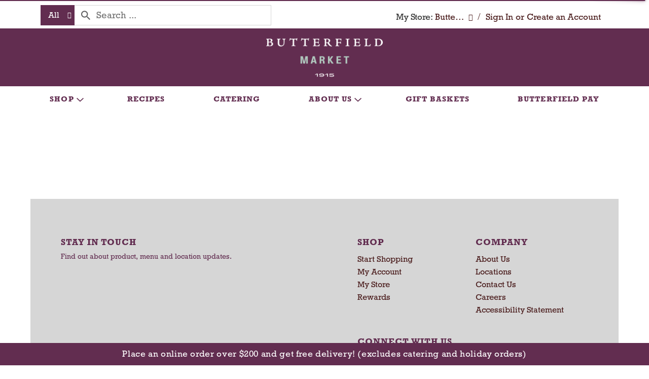

--- FILE ---
content_type: text/html; charset=UTF-8
request_url: https://www.butterfieldmarket.com/shop/fruits/berries/driscoll_s_strawberries_organic_strawberries_32_oz/p/3258273
body_size: 23922
content:


	<!DOCTYPE html>
<html lang="en-US" data-trailing-slash="">
<head>
  <meta http-equiv="X-UA-Compatible" content="IE=edge">
  <meta charset="UTF-8">
  <meta name="viewport" content="width=device-width">
  <title>Driscoll's Strawberries, Organic Strawberries, 32 Oz. | Berries | Butterfield Shopping</title>
  <link rel="shortcut icon" type="image/x-icon" href="https://www.butterfieldmarket.com/wp-content/themes/fp-wp-q-butterfield-market-new/favicon/favicon.ico">
          <link rel="apple-touch-icon" sizes="152x152" href="https://www.butterfieldmarket.com/wp-content/themes/fp-wp-q-butterfield-market-new/favicon/apple-touch-icon.png">
          <link rel="icon" type="image/png" href="https://www.butterfieldmarket.com/wp-content/themes/fp-wp-q-butterfield-market-new/favicon/favicon-32x32.png" sizes="32x32">
          <link rel="icon" type="image/png" href="https://www.butterfieldmarket.com/wp-content/themes/fp-wp-q-butterfield-market-new/favicon/favicon-16x16.png" sizes="16x16">
          <link rel="icon" type="image/png" href="https://www.butterfieldmarket.com/wp-content/themes/fp-wp-q-butterfield-market-new/favicon/favicon-196x196.png" sizes="196x196">
          <link rel="icon" type="image/png" href="https://www.butterfieldmarket.com/wp-content/themes/fp-wp-q-butterfield-market-new/favicon/favicon-128x128.png" sizes="128x128">
  <meta name="robots" content="index, follow, max-image-preview:large, max-snippet:-1, max-video-preview:-1">
	<style>img:is([sizes="auto" i], [sizes^="auto," i]) { contain-intrinsic-size: 3000px 1500px }</style>
	
	<!-- This site is optimized with the Yoast SEO plugin v26.3 - https://yoast.com/wordpress/plugins/seo/ -->
	<meta name="twitter:card" content="summary_large_image">
	<script type="application/ld+json" class="yoast-schema-graph">{"@context":"https://schema.org","@graph":[{"@type":"WebSite","@id":"https://www.butterfieldmarket.com/#website","url":"https://www.butterfieldmarket.com/","name":"Butterfield Market","description":"","potentialAction":[{"@type":"SearchAction","target":{"@type":"EntryPoint","urlTemplate":"https://www.butterfieldmarket.com/?s={search_term_string}"},"query-input":{"@type":"PropertyValueSpecification","valueRequired":true,"valueName":"search_term_string"}}],"inLanguage":"en-US"}]}</script>
	<!-- / Yoast SEO plugin. -->


<link rel="dns-prefetch" href="//asset.freshop.ncrcloud.com">
<script data-cfasync="false" data-wpfc-render="false">
		(function () {
			window.dataLayer = window.dataLayer || [];function gtag(){dataLayer.push(arguments);}
			
			let preferences = {
				marketing: 1,
				statistics: 1,
			}
			
			// Get preferences directly from cookie
			const value = `; ` + document.cookie;
			const parts = value.split(`; wpconsent_preferences=`);
			if (parts.length === 2) {
				try {
					preferences = JSON.parse(parts.pop().split(';').shift());
				} catch (e) {
					console.error('Error parsing WPConsent preferences:', e);
				}
			}
			
			gtag('consent', 'default', {
				'ad_storage': preferences.marketing ? 'granted' : 'denied',
				'analytics_storage': preferences.statistics ? 'granted' : 'denied',
				'ad_user_data': preferences.marketing ? 'granted' : 'denied',
				'ad_personalization': preferences.marketing ? 'granted' : 'denied',
				'security_storage': 'granted',
				'functionality_storage': 'granted'
			});
		})();
	</script>		<!-- This site uses the Google Analytics by MonsterInsights plugin v9.9.0 - Using Analytics tracking - https://www.monsterinsights.com/ -->
							<script src="//www.googletagmanager.com/gtag/js?id=G-6PVSHW9JHV" data-cfasync="false" data-wpfc-render="false" type="text/javascript" async></script>
			<script data-cfasync="false" data-wpfc-render="false" type="text/javascript">
				var mi_version = '9.9.0';
				var mi_track_user = true;
				var mi_no_track_reason = '';
								var MonsterInsightsDefaultLocations = {"page_location":"https:\/\/www.butterfieldmarket.com\/shop\/fruits\/berries\/driscoll_s_strawberries_organic_strawberries_32_oz\/p\/3258273\/"};
								if ( typeof MonsterInsightsPrivacyGuardFilter === 'function' ) {
					var MonsterInsightsLocations = (typeof MonsterInsightsExcludeQuery === 'object') ? MonsterInsightsPrivacyGuardFilter( MonsterInsightsExcludeQuery ) : MonsterInsightsPrivacyGuardFilter( MonsterInsightsDefaultLocations );
				} else {
					var MonsterInsightsLocations = (typeof MonsterInsightsExcludeQuery === 'object') ? MonsterInsightsExcludeQuery : MonsterInsightsDefaultLocations;
				}

								var disableStrs = [
										'ga-disable-G-6PVSHW9JHV',
									];

				/* Function to detect opted out users */
				function __gtagTrackerIsOptedOut() {
					for (var index = 0; index < disableStrs.length; index++) {
						if (document.cookie.indexOf(disableStrs[index] + '=true') > -1) {
							return true;
						}
					}

					return false;
				}

				/* Disable tracking if the opt-out cookie exists. */
				if (__gtagTrackerIsOptedOut()) {
					for (var index = 0; index < disableStrs.length; index++) {
						window[disableStrs[index]] = true;
					}
				}

				/* Opt-out function */
				function __gtagTrackerOptout() {
					for (var index = 0; index < disableStrs.length; index++) {
						document.cookie = disableStrs[index] + '=true; expires=Thu, 31 Dec 2099 23:59:59 UTC; path=/';
						window[disableStrs[index]] = true;
					}
				}

				if ('undefined' === typeof gaOptout) {
					function gaOptout() {
						__gtagTrackerOptout();
					}
				}
								window.dataLayer = window.dataLayer || [];

				window.MonsterInsightsDualTracker = {
					helpers: {},
					trackers: {},
				};
				if (mi_track_user) {
					function __gtagDataLayer() {
						dataLayer.push(arguments);
					}

					function __gtagTracker(type, name, parameters) {
						if (!parameters) {
							parameters = {};
						}

						if (parameters.send_to) {
							__gtagDataLayer.apply(null, arguments);
							return;
						}

						if (type === 'event') {
														parameters.send_to = monsterinsights_frontend.v4_id;
							var hookName = name;
							if (typeof parameters['event_category'] !== 'undefined') {
								hookName = parameters['event_category'] + ':' + name;
							}

							if (typeof MonsterInsightsDualTracker.trackers[hookName] !== 'undefined') {
								MonsterInsightsDualTracker.trackers[hookName](parameters);
							} else {
								__gtagDataLayer('event', name, parameters);
							}
							
						} else {
							__gtagDataLayer.apply(null, arguments);
						}
					}

					__gtagTracker('js', new Date());
					__gtagTracker('set', {
						'developer_id.dZGIzZG': true,
											});
					if ( MonsterInsightsLocations.page_location ) {
						__gtagTracker('set', MonsterInsightsLocations);
					}
										__gtagTracker('config', 'G-6PVSHW9JHV', {"forceSSL":"true","link_attribution":"true"} );
										window.gtag = __gtagTracker;										(function () {
						/* https://developers.google.com/analytics/devguides/collection/analyticsjs/ */
						/* ga and __gaTracker compatibility shim. */
						var noopfn = function () {
							return null;
						};
						var newtracker = function () {
							return new Tracker();
						};
						var Tracker = function () {
							return null;
						};
						var p = Tracker.prototype;
						p.get = noopfn;
						p.set = noopfn;
						p.send = function () {
							var args = Array.prototype.slice.call(arguments);
							args.unshift('send');
							__gaTracker.apply(null, args);
						};
						var __gaTracker = function () {
							var len = arguments.length;
							if (len === 0) {
								return;
							}
							var f = arguments[len - 1];
							if (typeof f !== 'object' || f === null || typeof f.hitCallback !== 'function') {
								if ('send' === arguments[0]) {
									var hitConverted, hitObject = false, action;
									if ('event' === arguments[1]) {
										if ('undefined' !== typeof arguments[3]) {
											hitObject = {
												'eventAction': arguments[3],
												'eventCategory': arguments[2],
												'eventLabel': arguments[4],
												'value': arguments[5] ? arguments[5] : 1,
											}
										}
									}
									if ('pageview' === arguments[1]) {
										if ('undefined' !== typeof arguments[2]) {
											hitObject = {
												'eventAction': 'page_view',
												'page_path': arguments[2],
											}
										}
									}
									if (typeof arguments[2] === 'object') {
										hitObject = arguments[2];
									}
									if (typeof arguments[5] === 'object') {
										Object.assign(hitObject, arguments[5]);
									}
									if ('undefined' !== typeof arguments[1].hitType) {
										hitObject = arguments[1];
										if ('pageview' === hitObject.hitType) {
											hitObject.eventAction = 'page_view';
										}
									}
									if (hitObject) {
										action = 'timing' === arguments[1].hitType ? 'timing_complete' : hitObject.eventAction;
										hitConverted = mapArgs(hitObject);
										__gtagTracker('event', action, hitConverted);
									}
								}
								return;
							}

							function mapArgs(args) {
								var arg, hit = {};
								var gaMap = {
									'eventCategory': 'event_category',
									'eventAction': 'event_action',
									'eventLabel': 'event_label',
									'eventValue': 'event_value',
									'nonInteraction': 'non_interaction',
									'timingCategory': 'event_category',
									'timingVar': 'name',
									'timingValue': 'value',
									'timingLabel': 'event_label',
									'page': 'page_path',
									'location': 'page_location',
									'title': 'page_title',
									'referrer' : 'page_referrer',
								};
								for (arg in args) {
																		if (!(!args.hasOwnProperty(arg) || !gaMap.hasOwnProperty(arg))) {
										hit[gaMap[arg]] = args[arg];
									} else {
										hit[arg] = args[arg];
									}
								}
								return hit;
							}

							try {
								f.hitCallback();
							} catch (ex) {
							}
						};
						__gaTracker.create = newtracker;
						__gaTracker.getByName = newtracker;
						__gaTracker.getAll = function () {
							return [];
						};
						__gaTracker.remove = noopfn;
						__gaTracker.loaded = true;
						window['__gaTracker'] = __gaTracker;
					})();
									} else {
										console.log("");
					(function () {
						function __gtagTracker() {
							return null;
						}

						window['__gtagTracker'] = __gtagTracker;
						window['gtag'] = __gtagTracker;
					})();
									}
			</script>
			
							<!-- / Google Analytics by MonsterInsights -->
		<link rel="stylesheet" id="owl-carousel-css-css" href="https://www.butterfieldmarket.com/wp-content/themes/fp-wp-q/resources/vendor/owlcarousel/assets/owl.carousel.css?ver=1.0.1" type="text/css" media="all">
<link rel="stylesheet" id="owl-carousel-theme-css-css" href="https://www.butterfieldmarket.com/wp-content/themes/fp-wp-q/resources/vendor/owlcarousel/assets/owl.theme.default.min.css?ver=1.0.1" type="text/css" media="all">
<link rel="stylesheet" id="select2-css-css" href="https://www.butterfieldmarket.com/wp-content/themes/fp-wp-q/resources/vendor/jquery-select2/select2.min.css?ver=1.0.1" type="text/css" media="all">
<link rel="stylesheet" id="wp-block-library-css" href="https://www.butterfieldmarket.com/wp-includes/css/dist/block-library/style.min.css?ver=6.8.3" type="text/css" media="all">
<style id="classic-theme-styles-inline-css" type="text/css">
/*! This file is auto-generated */
.wp-block-button__link{color:#fff;background-color:#32373c;border-radius:9999px;box-shadow:none;text-decoration:none;padding:calc(.667em + 2px) calc(1.333em + 2px);font-size:1.125em}.wp-block-file__button{background:#32373c;color:#fff;text-decoration:none}
</style>
<link rel="stylesheet" id="wp-components-css" href="https://www.butterfieldmarket.com/wp-includes/css/dist/components/style.min.css?ver=6.8.3" type="text/css" media="all">
<link rel="stylesheet" id="wp-preferences-css" href="https://www.butterfieldmarket.com/wp-includes/css/dist/preferences/style.min.css?ver=6.8.3" type="text/css" media="all">
<link rel="stylesheet" id="wp-block-editor-css" href="https://www.butterfieldmarket.com/wp-includes/css/dist/block-editor/style.min.css?ver=6.8.3" type="text/css" media="all">
<link rel="stylesheet" id="popup-maker-block-library-style-css" href="https://www.butterfieldmarket.com/wp-content/plugins/popup-maker/dist/packages/block-library-style.css?ver=dbea705cfafe089d65f1" type="text/css" media="all">
<style id="global-styles-inline-css" type="text/css">
:root{--wp--preset--aspect-ratio--square: 1;--wp--preset--aspect-ratio--4-3: 4/3;--wp--preset--aspect-ratio--3-4: 3/4;--wp--preset--aspect-ratio--3-2: 3/2;--wp--preset--aspect-ratio--2-3: 2/3;--wp--preset--aspect-ratio--16-9: 16/9;--wp--preset--aspect-ratio--9-16: 9/16;--wp--preset--color--black: #000000;--wp--preset--color--cyan-bluish-gray: #abb8c3;--wp--preset--color--white: #ffffff;--wp--preset--color--pale-pink: #f78da7;--wp--preset--color--vivid-red: #cf2e2e;--wp--preset--color--luminous-vivid-orange: #ff6900;--wp--preset--color--luminous-vivid-amber: #fcb900;--wp--preset--color--light-green-cyan: #7bdcb5;--wp--preset--color--vivid-green-cyan: #00d084;--wp--preset--color--pale-cyan-blue: #8ed1fc;--wp--preset--color--vivid-cyan-blue: #0693e3;--wp--preset--color--vivid-purple: #9b51e0;--wp--preset--gradient--vivid-cyan-blue-to-vivid-purple: linear-gradient(135deg,rgba(6,147,227,1) 0%,rgb(155,81,224) 100%);--wp--preset--gradient--light-green-cyan-to-vivid-green-cyan: linear-gradient(135deg,rgb(122,220,180) 0%,rgb(0,208,130) 100%);--wp--preset--gradient--luminous-vivid-amber-to-luminous-vivid-orange: linear-gradient(135deg,rgba(252,185,0,1) 0%,rgba(255,105,0,1) 100%);--wp--preset--gradient--luminous-vivid-orange-to-vivid-red: linear-gradient(135deg,rgba(255,105,0,1) 0%,rgb(207,46,46) 100%);--wp--preset--gradient--very-light-gray-to-cyan-bluish-gray: linear-gradient(135deg,rgb(238,238,238) 0%,rgb(169,184,195) 100%);--wp--preset--gradient--cool-to-warm-spectrum: linear-gradient(135deg,rgb(74,234,220) 0%,rgb(151,120,209) 20%,rgb(207,42,186) 40%,rgb(238,44,130) 60%,rgb(251,105,98) 80%,rgb(254,248,76) 100%);--wp--preset--gradient--blush-light-purple: linear-gradient(135deg,rgb(255,206,236) 0%,rgb(152,150,240) 100%);--wp--preset--gradient--blush-bordeaux: linear-gradient(135deg,rgb(254,205,165) 0%,rgb(254,45,45) 50%,rgb(107,0,62) 100%);--wp--preset--gradient--luminous-dusk: linear-gradient(135deg,rgb(255,203,112) 0%,rgb(199,81,192) 50%,rgb(65,88,208) 100%);--wp--preset--gradient--pale-ocean: linear-gradient(135deg,rgb(255,245,203) 0%,rgb(182,227,212) 50%,rgb(51,167,181) 100%);--wp--preset--gradient--electric-grass: linear-gradient(135deg,rgb(202,248,128) 0%,rgb(113,206,126) 100%);--wp--preset--gradient--midnight: linear-gradient(135deg,rgb(2,3,129) 0%,rgb(40,116,252) 100%);--wp--preset--font-size--small: 13px;--wp--preset--font-size--medium: 20px;--wp--preset--font-size--large: 36px;--wp--preset--font-size--x-large: 42px;--wp--preset--spacing--20: 0.44rem;--wp--preset--spacing--30: 0.67rem;--wp--preset--spacing--40: 1rem;--wp--preset--spacing--50: 1.5rem;--wp--preset--spacing--60: 2.25rem;--wp--preset--spacing--70: 3.38rem;--wp--preset--spacing--80: 5.06rem;--wp--preset--shadow--natural: 6px 6px 9px rgba(0, 0, 0, 0.2);--wp--preset--shadow--deep: 12px 12px 50px rgba(0, 0, 0, 0.4);--wp--preset--shadow--sharp: 6px 6px 0px rgba(0, 0, 0, 0.2);--wp--preset--shadow--outlined: 6px 6px 0px -3px rgba(255, 255, 255, 1), 6px 6px rgba(0, 0, 0, 1);--wp--preset--shadow--crisp: 6px 6px 0px rgba(0, 0, 0, 1);}:where(.is-layout-flex){gap: 0.5em;}:where(.is-layout-grid){gap: 0.5em;}body .is-layout-flex{display: flex;}.is-layout-flex{flex-wrap: wrap;align-items: center;}.is-layout-flex > :is(*, div){margin: 0;}body .is-layout-grid{display: grid;}.is-layout-grid > :is(*, div){margin: 0;}:where(.wp-block-columns.is-layout-flex){gap: 2em;}:where(.wp-block-columns.is-layout-grid){gap: 2em;}:where(.wp-block-post-template.is-layout-flex){gap: 1.25em;}:where(.wp-block-post-template.is-layout-grid){gap: 1.25em;}.has-black-color{color: var(--wp--preset--color--black) !important;}.has-cyan-bluish-gray-color{color: var(--wp--preset--color--cyan-bluish-gray) !important;}.has-white-color{color: var(--wp--preset--color--white) !important;}.has-pale-pink-color{color: var(--wp--preset--color--pale-pink) !important;}.has-vivid-red-color{color: var(--wp--preset--color--vivid-red) !important;}.has-luminous-vivid-orange-color{color: var(--wp--preset--color--luminous-vivid-orange) !important;}.has-luminous-vivid-amber-color{color: var(--wp--preset--color--luminous-vivid-amber) !important;}.has-light-green-cyan-color{color: var(--wp--preset--color--light-green-cyan) !important;}.has-vivid-green-cyan-color{color: var(--wp--preset--color--vivid-green-cyan) !important;}.has-pale-cyan-blue-color{color: var(--wp--preset--color--pale-cyan-blue) !important;}.has-vivid-cyan-blue-color{color: var(--wp--preset--color--vivid-cyan-blue) !important;}.has-vivid-purple-color{color: var(--wp--preset--color--vivid-purple) !important;}.has-black-background-color{background-color: var(--wp--preset--color--black) !important;}.has-cyan-bluish-gray-background-color{background-color: var(--wp--preset--color--cyan-bluish-gray) !important;}.has-white-background-color{background-color: var(--wp--preset--color--white) !important;}.has-pale-pink-background-color{background-color: var(--wp--preset--color--pale-pink) !important;}.has-vivid-red-background-color{background-color: var(--wp--preset--color--vivid-red) !important;}.has-luminous-vivid-orange-background-color{background-color: var(--wp--preset--color--luminous-vivid-orange) !important;}.has-luminous-vivid-amber-background-color{background-color: var(--wp--preset--color--luminous-vivid-amber) !important;}.has-light-green-cyan-background-color{background-color: var(--wp--preset--color--light-green-cyan) !important;}.has-vivid-green-cyan-background-color{background-color: var(--wp--preset--color--vivid-green-cyan) !important;}.has-pale-cyan-blue-background-color{background-color: var(--wp--preset--color--pale-cyan-blue) !important;}.has-vivid-cyan-blue-background-color{background-color: var(--wp--preset--color--vivid-cyan-blue) !important;}.has-vivid-purple-background-color{background-color: var(--wp--preset--color--vivid-purple) !important;}.has-black-border-color{border-color: var(--wp--preset--color--black) !important;}.has-cyan-bluish-gray-border-color{border-color: var(--wp--preset--color--cyan-bluish-gray) !important;}.has-white-border-color{border-color: var(--wp--preset--color--white) !important;}.has-pale-pink-border-color{border-color: var(--wp--preset--color--pale-pink) !important;}.has-vivid-red-border-color{border-color: var(--wp--preset--color--vivid-red) !important;}.has-luminous-vivid-orange-border-color{border-color: var(--wp--preset--color--luminous-vivid-orange) !important;}.has-luminous-vivid-amber-border-color{border-color: var(--wp--preset--color--luminous-vivid-amber) !important;}.has-light-green-cyan-border-color{border-color: var(--wp--preset--color--light-green-cyan) !important;}.has-vivid-green-cyan-border-color{border-color: var(--wp--preset--color--vivid-green-cyan) !important;}.has-pale-cyan-blue-border-color{border-color: var(--wp--preset--color--pale-cyan-blue) !important;}.has-vivid-cyan-blue-border-color{border-color: var(--wp--preset--color--vivid-cyan-blue) !important;}.has-vivid-purple-border-color{border-color: var(--wp--preset--color--vivid-purple) !important;}.has-vivid-cyan-blue-to-vivid-purple-gradient-background{background: var(--wp--preset--gradient--vivid-cyan-blue-to-vivid-purple) !important;}.has-light-green-cyan-to-vivid-green-cyan-gradient-background{background: var(--wp--preset--gradient--light-green-cyan-to-vivid-green-cyan) !important;}.has-luminous-vivid-amber-to-luminous-vivid-orange-gradient-background{background: var(--wp--preset--gradient--luminous-vivid-amber-to-luminous-vivid-orange) !important;}.has-luminous-vivid-orange-to-vivid-red-gradient-background{background: var(--wp--preset--gradient--luminous-vivid-orange-to-vivid-red) !important;}.has-very-light-gray-to-cyan-bluish-gray-gradient-background{background: var(--wp--preset--gradient--very-light-gray-to-cyan-bluish-gray) !important;}.has-cool-to-warm-spectrum-gradient-background{background: var(--wp--preset--gradient--cool-to-warm-spectrum) !important;}.has-blush-light-purple-gradient-background{background: var(--wp--preset--gradient--blush-light-purple) !important;}.has-blush-bordeaux-gradient-background{background: var(--wp--preset--gradient--blush-bordeaux) !important;}.has-luminous-dusk-gradient-background{background: var(--wp--preset--gradient--luminous-dusk) !important;}.has-pale-ocean-gradient-background{background: var(--wp--preset--gradient--pale-ocean) !important;}.has-electric-grass-gradient-background{background: var(--wp--preset--gradient--electric-grass) !important;}.has-midnight-gradient-background{background: var(--wp--preset--gradient--midnight) !important;}.has-small-font-size{font-size: var(--wp--preset--font-size--small) !important;}.has-medium-font-size{font-size: var(--wp--preset--font-size--medium) !important;}.has-large-font-size{font-size: var(--wp--preset--font-size--large) !important;}.has-x-large-font-size{font-size: var(--wp--preset--font-size--x-large) !important;}
:where(.wp-block-post-template.is-layout-flex){gap: 1.25em;}:where(.wp-block-post-template.is-layout-grid){gap: 1.25em;}
:where(.wp-block-columns.is-layout-flex){gap: 2em;}:where(.wp-block-columns.is-layout-grid){gap: 2em;}
:root :where(.wp-block-pullquote){font-size: 1.5em;line-height: 1.6;}
</style>
<link rel="stylesheet" id="new_style-css" href="https://www.butterfieldmarket.com/wp-content/plugins/freshop-so-layout-blocks/so_prebuilt_layouts.css?ver=1.0.0" type="text/css" media="all">
<link rel="stylesheet" id="simple-banner-style-css" href="https://www.butterfieldmarket.com/wp-content/plugins/simple-banner/simple-banner.css?ver=3.1.2" type="text/css" media="all">
<link rel="stylesheet" id="bb-taps-editor-style-shared-css" href="https://www.butterfieldmarket.com/wp-content/editor-style-shared.css?ver=6.8.3" type="text/css" media="all">
<link rel="stylesheet" id="style-wp-content-css" href="https://www.butterfieldmarket.com/wp-includes/js/tinymce/skins/wordpress/wp-content.css?ver=6.8.3" type="text/css" media="all">
<link rel="stylesheet" id="child-style-css" href="https://www.butterfieldmarket.com/wp-content/themes/fp-wp-q-butterfield-market-new/style.css?ver=1.0.1" type="text/css" media="all">
<link rel="stylesheet" id="child-style-screen-css" href="https://www.butterfieldmarket.com/wp-content/themes/fp-wp-q-butterfield-market-new/resources/stylesheets/css/screen.css?ver=1.0.1" type="text/css" media="all">
<link rel="stylesheet" id="UserAccessManagerLoginForm-css" href="https://www.butterfieldmarket.com/wp-content/plugins/user-access-manager/assets/css/uamLoginForm.css?ver=2.2.25" type="text/css" media="screen">
<link rel="stylesheet" id="popup-maker-site-css" href="//www.butterfieldmarket.com/wp-content/uploads/pum/pum-site-styles.css?generated=1755157392&amp;ver=1.21.5" type="text/css" media="all">
<!--n2css--><!--n2js--><script type="text/javascript" src="https://www.butterfieldmarket.com/wp-content/themes/fp-wp-q/resources/vendor/jquery/jquery-3.4.1.min.js?ver=1.0.1" id="jquery-js"></script>
<script type="text/javascript" id="file_uploads_nfpluginsettings-js-extra">
/* <![CDATA[ */
var params = {"clearLogRestUrl":"https:\/\/www.butterfieldmarket.com\/wp-json\/nf-file-uploads\/debug-log\/delete-all","clearLogButtonId":"file_uploads_clear_debug_logger","downloadLogRestUrl":"https:\/\/www.butterfieldmarket.com\/wp-json\/nf-file-uploads\/debug-log\/get-all","downloadLogButtonId":"file_uploads_download_debug_logger"};
/* ]]> */
</script>
<script type="text/javascript" src="https://www.butterfieldmarket.com/wp-content/plugins/ninja-forms-uploads/assets/js/nfpluginsettings.js?ver=3.3.23" id="file_uploads_nfpluginsettings-js"></script>
<script type="text/javascript" src="https://www.butterfieldmarket.com/wp-content/themes/fp-wp-q/resources/vendor/jquery/jquery-migrate-3.0.1.min.js?ver=1.0.1" id="jquery-migrate-js"></script>
<script type="text/javascript" src="https://www.butterfieldmarket.com/wp-content/themes/fp-wp-q/resources/vendor/fastclick/fastclick.js?ver=1.0.1" id="fastclick-js"></script>
<script type="text/javascript" src="https://www.butterfieldmarket.com/wp-content/themes/fp-wp-q/resources/vendor/gsap/CSSPlugin.min.js?ver=1.0.1" id="gsap-cssplugin-js"></script>
<script type="text/javascript" src="https://www.butterfieldmarket.com/wp-content/themes/fp-wp-q/resources/vendor/gsap/EasePack.min.js?ver=1.0.1" id="gsap-easepack-js"></script>
<script type="text/javascript" src="https://www.butterfieldmarket.com/wp-content/themes/fp-wp-q/resources/vendor/gsap/TweenLite.min.js?ver=1.0.1" id="gsap-tweenlite-js"></script>
<script type="text/javascript" src="https://www.butterfieldmarket.com/wp-content/themes/fp-wp-q/resources/vendor/gsap/jquery.gsap.min.js?ver=1.0.1" id="jquery-gsap-js"></script>
<script type="text/javascript" src="https://www.butterfieldmarket.com/wp-content/themes/fp-wp-q/resources/vendor/bootstrap/js/bootstrap.min.js?ver=1.0.1" id="bootstrap-js"></script>
<script type="text/javascript" src="https://www.butterfieldmarket.com/wp-content/themes/fp-wp-q/resources/vendor/owlcarousel/owl.carousel.min.js?ver=1.0.1" id="owl-carousel-js"></script>
<script type="text/javascript" src="https://www.butterfieldmarket.com/wp-content/themes/fp-wp-q/resources/vendor/superfish/js/hoverIntent.js?ver=1.0.1" id="hoverintent-js"></script>
<script type="text/javascript" src="https://www.butterfieldmarket.com/wp-content/themes/fp-wp-q/resources/vendor/superfish/js/superfish.min.js?ver=1.0.1" id="superfish-js"></script>
<script type="text/javascript" src="https://www.butterfieldmarket.com/wp-content/themes/fp-wp-q/resources/vendor/superfish/js/supersubs.js?ver=1.0.1" id="superfish-supersubs-js"></script>
<script type="text/javascript" src="https://www.butterfieldmarket.com/wp-content/themes/fp-wp-q/resources/vendor/jquery/jquery.cookie.js?ver=1.0.1" id="jquery-cookie-js"></script>
<script type="text/javascript" src="https://www.butterfieldmarket.com/wp-content/themes/fp-wp-q/resources/vendor/jquery-equal-heights/jquery-equal-heights.js?ver=1.0.1" id="jquery-equal-heights-js"></script>
<script type="text/javascript" src="https://www.butterfieldmarket.com/wp-content/themes/fp-wp-q/resources/vendor/jquery-select2/select2.min.js?ver=1.0.1" id="select2-js"></script>
<script type="text/javascript" src="https://www.butterfieldmarket.com/wp-content/themes/fp-wp-q/resources/scripts/config.js?ver=1.0.1" id="config-js-js"></script>
<script type="text/javascript" src="https://www.butterfieldmarket.com/wp-content/themes/fp-wp-q-butterfield-market-new/resources/scripts/config.js?ver=1.0.1" id="config-js-child-js"></script>
<script type="text/javascript" id="fp-client-js-js-extra">
/* <![CDATA[ */
var ajax_objectClient = {"ajax_url":"https:\/\/www.butterfieldmarket.com\/wp-admin\/admin-ajax.php","rest_url":"https:\/\/www.butterfieldmarket.com\/wp-json"};
/* ]]> */
</script>
<script type="text/javascript" src="https://www.butterfieldmarket.com/wp-content/themes/fp-wp-q/resources/scripts/fpClientUtil.js?ver=1.0.1" id="fp-client-js-js"></script>
<script type="text/javascript" src="https://www.butterfieldmarket.com/wp-content/themes/fp-wp-q/resources/scripts/fpClient.js?ver=1.0.1" id="fp-client-util-js-js"></script>
<script type="text/javascript" src="https://www.butterfieldmarket.com/wp-content/themes/fp-wp-q/resources/scripts/screen.js?ver=1.0.1" id="screen-js-js"></script>
<script type="text/javascript" src="https://www.butterfieldmarket.com/wp-content/themes/fp-wp-q/resources/scripts/loading.js?ver=1.0.1" id="loading-js-js"></script>
<script type="text/javascript" src="https://www.butterfieldmarket.com/wp-content/themes/fp-wp-q/functions/shortcodes/includes/stores_dropdown.js?ver=1.0.1" id="stores_dropdown_script-js"></script>
<script type="text/javascript" src="https://www.butterfieldmarket.com/wp-content/themes/fp-wp-q/functions/shortcodes/includes/store-landing.js?ver=1.0.1" id="store-landing-js"></script>
<script type="text/javascript" src="https://www.butterfieldmarket.com/wp-content/plugins/google-analytics-for-wordpress/assets/js/frontend-gtag.min.js?ver=9.9.0" id="monsterinsights-frontend-script-js" async="async" data-wp-strategy="async"></script>
<script data-cfasync="false" data-wpfc-render="false" type="text/javascript" id="monsterinsights-frontend-script-js-extra">/* <![CDATA[ */
var monsterinsights_frontend = {"js_events_tracking":"true","download_extensions":"doc,pdf,ppt,zip,xls,docx,pptx,xlsx","inbound_paths":"[{\"path\":\"\\\/go\\\/\",\"label\":\"affiliate\"},{\"path\":\"\\\/recommend\\\/\",\"label\":\"affiliate\"}]","home_url":"https:\/\/www.butterfieldmarket.com","hash_tracking":"false","v4_id":"G-6PVSHW9JHV"};/* ]]> */
</script>
<script type="text/javascript" src="https://www.butterfieldmarket.com/wp-includes/js/tinymce/tinymce.min.js?ver=49110-20250317" id="wp-tinymce-root-js"></script>
<script type="text/javascript" src="https://www.butterfieldmarket.com/wp-includes/js/tinymce/plugins/compat3x/plugin.min.js?ver=49110-20250317" id="wp-tinymce-js"></script>
<script type="text/javascript" async src="https://asset.freshop.ncrcloud.com/freshop.js?app_key=butterfield_market&amp;asset_app_key=butterfield_market&amp;callback=freshopInitialized&amp;allow_bots=true" id="freshop-js"></script>
<script type="text/javascript" src="https://www.butterfieldmarket.com/wp-content/plugins/freshop-so-layout-blocks/so_prebuilt_layouts.js?ver=2.5.1" id="custom_jquery-js"></script>
<script type="text/javascript" id="simple-banner-script-js-before">
/* <![CDATA[ */
const simpleBannerScriptParams = {"pro_version_enabled":"","debug_mode":false,"id":12,"version":"3.1.2","banner_params":[{"hide_simple_banner":"no","simple_banner_prepend_element":"body","simple_banner_position":"footer","header_margin":"","header_padding":"","wp_body_open_enabled":"","wp_body_open":true,"simple_banner_z_index":"","simple_banner_text":"Place an online order over $200 and get free delivery! (excludes catering and holiday orders)","disabled_on_current_page":false,"disabled_pages_array":[],"is_current_page_a_post":false,"disabled_on_posts":"","simple_banner_disabled_page_paths":"","simple_banner_font_size":"16px","simple_banner_color":"#622D50","simple_banner_text_color":"#ffffff","simple_banner_link_color":"","simple_banner_close_color":"","simple_banner_custom_css":"","simple_banner_scrolling_custom_css":"","simple_banner_text_custom_css":"font-family: rockwell-nova, sans-serif !important;\r\nfont-weight: 400 !important;\r\nline-height: 24px !important;\r\nletter-spacing: .04em !important;","simple_banner_button_css":"","site_custom_css":"","keep_site_custom_css":"","site_custom_js":"","keep_site_custom_js":"","close_button_enabled":"","close_button_expiration":"","close_button_cookie_set":false,"current_date":{"date":"2025-11-08 18:14:10.511773","timezone_type":3,"timezone":"UTC"},"start_date":{"date":"2025-11-08 18:14:10.511778","timezone_type":3,"timezone":"UTC"},"end_date":{"date":"2025-11-08 18:14:10.511781","timezone_type":3,"timezone":"UTC"},"simple_banner_start_after_date":"","simple_banner_remove_after_date":"","simple_banner_insert_inside_element":""}]}
/* ]]> */
</script>
<script type="text/javascript" src="https://www.butterfieldmarket.com/wp-content/plugins/simple-banner/simple-banner.js?ver=3.1.2" id="simple-banner-script-js"></script>
<link rel="https://api.w.org/" href="https://www.butterfieldmarket.com/wp-json/"><link rel="alternate" title="JSON" type="application/json" href="https://www.butterfieldmarket.com/wp-json/wp/v2/pages/12"><link rel="alternate" title="oEmbed (JSON)" type="application/json+oembed" href="https://www.butterfieldmarket.com/wp-json/oembed/1.0/embed?url=https%3A%2F%2Fwww.butterfieldmarket.com%2Fshop">
<link rel="alternate" title="oEmbed (XML)" type="text/xml+oembed" href="https://www.butterfieldmarket.com/wp-json/oembed/1.0/embed?url=https%3A%2F%2Fwww.butterfieldmarket.com%2Fshop&amp;format=xml">
<!-- Google Tag Manager -->
<script>(function(w,d,s,l,i){w[l]=w[l]||[];w[l].push({'gtm.start':
new Date().getTime(),event:'gtm.js'});var f=d.getElementsByTagName(s)[0],
j=d.createElement(s),dl=l!='dataLayer'?'&l='+l:'';j.async=true;j.src=
'https://www.googletagmanager.com/gtm.js?id='+i+dl;f.parentNode.insertBefore(j,f);
})(window,document,'script','dataLayer','GTM-P4QL3XT');</script>
<!-- End Google Tag Manager -->
		<style id="simple-banner-position" type="text/css">.simple-banner{position:fixed;bottom:0;}</style><style id="simple-banner-font-size" type="text/css">.simple-banner .simple-banner-text{font-size:16px;}</style><style id="simple-banner-background-color" type="text/css">.simple-banner{background:#622D50;}</style><style id="simple-banner-text-color" type="text/css">.simple-banner .simple-banner-text{color:#ffffff;}</style><style id="simple-banner-link-color" type="text/css">.simple-banner .simple-banner-text a{color:#f16521;}</style><style id="simple-banner-z-index" type="text/css">.simple-banner{z-index: 99999;}</style><style id="simple-banner-text-custom-css" type="text/css">.simple-banner .simple-banner-text{font-family: rockwell-nova, sans-serif !important;
font-weight: 400 !important;
line-height: 24px !important;
letter-spacing: .04em !important;}</style><style id="simple-banner-site-custom-css-dummy" type="text/css"></style><script id="simple-banner-site-custom-js-dummy" type="text/javascript"></script><!--// Google Ads - Tracking -->
<script async src="https://www.googletagmanager.com/gtag/js?id=UA-62503638-1"></script>
<script>
  window.dataLayer = window.dataLayer || [];
  function gtag(){dataLayer.push(arguments);}
  gtag('js', new Date());

  gtag('config', 'UA-62503638-1');
</script><script type="text/javascript" src="https://www.indeed.com/ads/apiresults.js"></script><link rel="icon" href="https://www.butterfieldmarket.com/wp-content/uploads/2024/10/butterfield-logo-150x150.png" sizes="32x32">
<link rel="icon" href="https://www.butterfieldmarket.com/wp-content/uploads/2024/10/butterfield-logo.png" sizes="192x192">
<link rel="apple-touch-icon" href="https://www.butterfieldmarket.com/wp-content/uploads/2024/10/butterfield-logo.png">
<meta name="msapplication-TileImage" content="https://www.butterfieldmarket.com/wp-content/uploads/2024/10/butterfield-logo.png">
		<style type="text/css" id="wp-custom-css">
			/* global */
a:focus {
    outline: 1px dashed currentColor !important;
}

/* a {
	color: #622d50 !important;
} */

html {
    scroll-behavior: smooth;
}

body {
}

a {
	color: #622D50;
}

a:hover {
	color: #4e2440 !important;
}

ol, ul {
	margin-bottom: 20px !important;
}

.bold-text {
	font-weight: bold !important;
}

.fp-btn, a.fp-btn {
	font-family: trade-gothic-next-condensed, sans-serif !important;
	font-weight: 700 !important;
	text-transform: uppercase;
	letter-spacing: .04em !important;
	color: #fff !important;
	background: #622d50 !important;
	background-color: #622d50 !important;
	padding: 9px 10px 11px 10px !important;
	text-decoration: none !important;
}

.fp-btn {
	text-transform: uppercase !important;
}

.fp-btn:hover, a.fp-btn:hover {
	color: #fff;
	background: #4e2440 !important;
	background-color: #4e2440 !important;
}

.fp-btn.inv, a.fp-btn.inv {
	color: #622d50 !important;
	background: #fff !important;
	background-color: #fff !important;
	text-decoration: none !important;
}

.fp-btn.inv:hover, a.fp-btn.inv:hover {
	background: #eeeaed !important;
	background-color: #eeeaed !important;
}


.fp-col-checkout .fp-btn, .fp-col-checkout .fp-btn-checkout {
	color: #fff !important;
}	

.fp-mini-list .fp-disclaimer-info, .fp-mini-list .fp-footnote {
	margin-top: 14px !important;
}

.fp-required {
	color: #622d50 !important;
}

.fp-dropdown-qty-wrap .fp-dropdown-qty {
	min-width: 90px !important;
	max-width: 90px !important;
}


@media screen and (min-width: 769px) {
#pgc-2-1-0, #pgc-2-1-1, #pgc-2-1-2, #pgc-2-2-0, #pgc-2-2-1, #pgc-2-2-2, #pgc-2-3-0, #pgc-2-3-1, #pgc-2-3-2 {
	width: 33.3333% !important;
}
}

@media screen and (max-width: 768px) {
#pgc-2-1-0, #pgc-2-1-1, #pgc-2-1-2, #pgc-2-2-0, #pgc-2-2-1, #pgc-2-2-2, #pgc-2-3-0, #pgc-2-3-1, #pgc-2-3-2 {
	width: 100% !important;
}
}

@media screen and (max-width: 767px) {
	.margin-top {
		margin-top: 0px !important;
	}
}



/* top toolbar */

#header {
	z-index: 1000 !important;
}

.fp-mini-list {
	z-index: 1001 !important;
}

.fp-user-session-indicator .fp-welcome  {
	font-size: 15px !important;
}

.container-top .col-top-right .separator {
	font-size: 18px !important;
	line-height: 36px;
}

.fp-mini-list-indicator .fp-btn-indicator {
	color: #b4cbc0 !important;
	background-color: transparent !important;
	padding: 0 !important; 
}

#header #mini-list-wrapper .fp-mini-list-indicator .fp-btn-indicator .fp-list-quantity {
	font-size: 18px !important;
	letter-spacing: -.04em !important;
	margin-right: 2px !important;
}

.fp-search-box .fp-dropdown-search {
	font-family: rockwell-nova, sans-serif !important;
	font-size: 15px !important;
	letter-spacing: .04em !important;
}

/* main navigation */

.sf-mega li.sf-mega-section > a > h2 {
	height: 30px !important;
	margin-bottom: 12px !important;
}

.sf-menu.store-main-menu > li > a {
	letter-spacing: .08em !important;
}

.sf-mega li.sf-mega-section ul li {
	margin-bottom: 12px !important;
}

.sf-mega li.sf-mega-section ul li span {
	line-height: 24px !important;
}


/* mobile navigation */

@media screen and (max-width: 1023px) {
	.sf-menu.store-main-menu > li > a:hover, .mobile-nav-wrapper .sf-menu a:hover {
		background-color: #dddddd !important;
	}
}


/* main nav cart menu */

.fp-mini-list .fp-btn-full-list, .fp-mini-list .fp-btn-checkout, .fp-checkout .fp-action-buttons .fp-btn, .fp-checkout .fp-action-buttons .fp-btn.fp-btn-continue {
	padding: 9px 20px 11px 20px !important;
}

.fp-mini-list .fp-btn-full-list:hover {
	background: #4e2440 !important;
	background-color: #4e2440 !important;	
}

.fp-mini-list .fp-btn-checkout {
	color: #fff !important;
	background: #622d50 !important;
	background-color: #622d50 !important;
}

.fp-mini-list .fp-btn-checkout:hover {
	color: #fff !important;
	background: #4e2440 !important;
	background-color: #4e2440 !important;
}


/* banners */

/* other banner */

.site-banner .page-banner.container {
	padding-top: 10px !important;
	padding-bottom: 10px !important;
}

.site-banner .page-banner.container h3.banner-title {
	text-transform: none !important;
	font-size: 18px !important;
	font-weight: 400 !important;
	letter-spacing: .04em !important;
	color: #333 !important;
}

	@media (max-width: 1024px) {
		.site-banner .page-banner.container h3.banner-title {
			letter-spacing: 0 !important;
		}
	}

	@media (max-width: 767px) {
		.site-banner .page-banner.container h3.banner-title {
			font-size: 14px !important;
		}

		/* simple banner */
		
		.simple-banner .simple-banner-text {
			font-size: 14px !important;
		}
}

.site-banner .page-banner.container h3.banner-title a {
	color: #333 !important;
}

/* checkout banner */


.fp-checkout-banner .fp-btn-checkout {
	padding: 8px 20px 11px 20px !important;
}

.fp-checkout-banner .fp-btn-checkout:hover {
	background: #4e2440 !important;
	background-color: #4e2440 !important;
	border: 0px !important;
	color: #fff !important;
}


/* homepage */

.home-hero-row {
}


@media (min-width: 992px) {

	.home #pl-2 .so-panel {
		margin-bottom: 0px !important;
	}
	
	.home #pg-2-0 {
		margin-bottom: 8px !important;
	}

}

.home-hero {
	display: block;
	margin-top: 10px !important;
}

.home-hero-mobile {
	display: none;
}

@media (max-width: 432px) {

	.home-hero {
		display: none;
	}
	
	.home-hero-mobile {
		display: block;
		padding-left: 10px !important;
		padding-right: 10px !important;
		margin-top: 20px !important;
		margin-bottom: 30px !important;
	}

	.home-hero-mobile img {
		width: 100% !important;
	}
}

.home-hero-content {
	width: 100% !important;
	height: 100% !important;
	background: #e6e6e6 !important;
	background-color: #e6e6e6 !important;
	margin-right: 8px !important;
}

.home-hero-img {
	width: 100% !important;
}

@media (max-width: 768px) {

	.live-text-box {
		padding: 0px !important;
	}

	.live-text-box img {
		width: 100% !important;
	}
	
}




.live-text-box .live-text-box-wrap {
	background: #fff !important;
	background-color: #fff !important;
	line-height: 20px !important;
	color: #622d50 !important;
	padding: 22px 10px 10px 10px !important;
}

@media (max-width: 767px) {
	.live-text-box .live-text-box-wrap {
		height: auto !important;
	}
}

.live-text-box .live-text-box-title {
	font-size: 16px !important;
	color: #622d50 !important;
	letter-spacing: .08em !important;
}

.live-text-box .live-text-box-alt {
	font-size: 14px !important;
	color: #622d50 !important;
}



/* static pages */

@media (min-width: 992px) {
	.page-template-default .mobile-nav-wrapper + .container {
		margin-top: 225px;
	}
}

ul.breadcrumb {
	display: none;
}

	/* util */
	
	.sow-slide-nav.sow-slide-nav-next, .sow-slide-nav.sow-slide-nav-prev {
		display: block !important;
	}

	.slider-widget {
		margin-top: -30px !important;
	}

	.form-style {
		
	}
	
	.form-style h3 {
		font-family: trade-gothic-next-condensed, sans-serif !important;
		font-weight: 700 !important;
		text-transform: uppercase !important;
		font-size: 22px !important;
		line-height: 22px !important;
		margin-top: -10px !important;
		margin-bottom: 28px !important;
		color: #622D50 !important;
	}

.form-style .control-label {
		font-size: 14px !important;
		font-weight: 400 !important;
		color: #622D50 !important;
	}

	.form-style .first_col {
		padding-right: 10px !important;
	}

	.form-style .last_col {
		padding-left: 10px !important;
	}

		@media (max-width: 767px) {

			.form-style .first_col {
				padding-right: 0px !important;
			}
		
			.form-style .last_col {
				padding-left: 0px !important;
			}
		}

	.form-style .btn-default {
		font-size: 12px !important;
		color: #fff !important;
		text-transform: uppercase !important;
		letter-spacing: .08em !important;
		font-weight: 700 !important;
		background: #622d50 !important;
		background-color: #622d50 !important;
		float: right !important;
		padding: 9px 12px 8px 12px !important;
		border: 0 !important;
		border-radius: 0 !important;
	}

	.caldera_ajax_error_block {
		font-size: 14px !important;
		font-weight: 700 !important;
		margin-bottom: 20px !important;
	}

	.caldera-grid .alert-success {
		background: #E6E6E6 !important;
	    border: 0px !important;
	    border-color: none !important;
	    color: #622D50 !important;
	}

	.form-style input {
		font-size: 14px !important;
		font-weight: 400 !important;
		border: 0px !important;
	}

	.form-style select {
		height: 42px !important;
		font-size: 14px !important;
		font-weight: 400 !important;
		border: 1px solid #622D50 !important;
		border-radius: 0px !important;
		box-shadow: none !important;
	}

	.form-style select {
		background-image:
		linear-gradient(45deg, transparent 50%, #622D50 50%),
		linear-gradient(135deg, #622D50 50%, transparent 50%) !important;
		background-position:
		calc(100% - 22px) calc(1em + 3px),
		calc(100% - 15px) calc(1em + 3px),
		calc(100% - 2.5em) .5em !important;
		background-size:
		7px 7px,
		7px 7px,
		1px 1.5em !important;
		background-repeat: no-repeat !important;
	}
	
	.form-style select:-moz-focusring {
		color: transparent !important;
		text-shadow: 0 0 0 #000 !important;
	}

.form-style input[type="file"] {
		border: 0px !important;
		font-size: 14px !important;
		font-weight: 400 !important;
		color: #622D50 !important;
		padding: 4px 0 12px 0 !important;
	}





/* ninja forms */

.formstyle input[type="text"], .formstyle input[type="email"], .formstyle input[type="tel"] {
	font-size: 14px !important;
	border: 0px !important;
	color: #333 !important;
}

.formstyle select, .formstyle textarea {
	font-size: 14px !important;
	border: 0px !important;
	color: #622D50 !important;
}

.formstyle textarea {
	color: #333 !important;
}
	
.formstyle .nf-row:nth-child(odd) {
    background: none !important;
}

.formstyle .nf-cell:nth-child(odd) {
	padding-right: 10px !important;
}

.formstyle .nf-cell:nth-child(even) {
	padding-left: 10px !important;
}

.formstyle .nf-row {
	padding-bottom: 20px !important;
}

.formstyle .nf-form-content label {
	font-size: 14px !important;
	font-weight: 400 !important;
}

@media (max-width: 768px) {

	.formstyle .nf-cell:nth-child(odd) {
		padding-right: 0px !important;
		padding-bottom: 20px !important;
	}
	
	.formstyle .nf-cell:nth-child(even) {
		padding-left: 0px !important;
	}
}	



header.page-title {
	display: none;
}

.purple-bg {
	background: #622D50 !important;
	background-color: #622D50 !important;
	color: #fff !important;
}

.purple-bg a {
	color: #fff !important;
	text-decoration: underline !important;
}

.purple-bg a:hover {
	text-decoration: none !important;
}

.grey-bg {
	background: #E6E6E6 !important;
	background-color: #E6E6E6 !important;
	color: #622D50 !important;
}

.mobile-only {
	display: none !important;
}

.mobile-hide {
	display: block !important;
}

.mobile-only h3.underline {
	width: 100%;
	border-bottom: 3px solid #622D50 !important;
	margin-top: 24px !important;
}


@media screen and (max-width: 1023px) {
	.mobile-only {
		display: block !important;
	}

	.mobile-hide {
		display: none !important;
	}
}

.static-page-block h1, .static-page-block h2 {
	font-family: rockwell-nova, sans-serif !important;
	font-weight: 400 !important;
	font-size: 33px !important;
	line-height: 34px !important;
	letter-spacing: .04em !important;
	color: #622D50 !important;
	text-transform: none !important;
	margin: 0 !important;
	margin-bottom: 28px !important;
	padding: 0 !important;
}

.static-page-block h3 {
	font-family: trade-gothic-next-condensed, sans-serif !important;
	font-weight: 700 !important;
	text-transform: uppercase !important;
	font-size: 22px !important;
	line-height: 32px !important;
	margin-top: 1px !important;
	margin-bottom: 8px !important;
	color: #622D50 !important;
}

.static-page-block h4 {
	font-family: rockwell-nova, sans-serif !important;
	font-weight: 700 !important;
	font-size: 14px !important;
	line-height: 18px !important;
	letter-spacing: .04em !important;
	text-transform: uppercase !important;
	margin: 0 !important;
	margin-bottom: 12px !important;
	padding: 0 !important;
	padding-top: 6px !important;
}

.static-page-block.purple-bg h1, 
	.static-page-block.purple-bg h2, 
	.static-page-block.purple-bg h3, 
	.static-page-block.purple-bg h4, 
	.static-page-block.purple-bg p {
	color: #fff !important;
}

.faq-content h4 {
	font-family: rockwell-nova, sans-serif !important;
	font-weight: 400 !important;
	font-size: 19px !important;
	line-height: 22px !important;
	letter-spacing: .04em !important;
	text-transform: none !important;
	margin: 0 !important;
	margin-bottom: 22px !important;
	padding: 0 !important;
	padding-top: 6px !important;
}

#faq-sidebar {
	display: block !important;
}

@media (max-width: 768px) {
	#faq-sidebar {
		display: none !important;
	}

	:target:before {
		content: "";
		display: block;
		height: 0px;
		margin: 0px 0 0;
	}

}

:target:before {
	content: "";
	display: block;
	height: 200px;
	margin: -200px 0 0;
}

.about-block h2 {
	font-family: rockwell-nova, sans-serif !important;
	font-weight: 400 !important;
	font-size: 26px;
	line-height: 34px;
	letter-spacing: .04em;
	color: #622D50;
	text-transform: none;
	margin: 0;
	padding: 0;
}

.row-nsp {
	padding: 0px !important;
	margin: 0px !important;
}

.col-nsp, .col-nsp div {
	overflow: hidden !important;
	padding: 0px !important;
	margin: 0px !important;
}

.sub-block-full-nsp {
	justify-content: stretch !important;
	width: 100% !important;
	margin-bottom: 40px !important;
	align-items: flex-start !important;
}

.static-page-block.pad {
	padding: 30px !important;
}

.static-page-block.nobottom {
	margin-bottom: -30px !important;
}

.static-page-block.left-col {
	margin-right: 30px !important;
}

.static-page-block.right-col {
	padding: 30px !important;
}

.static-page-block.left-col.narrow {
	padding-right: 30px !important;
}
	
.static-page-block.right-col.narrow {
	padding: 0 30px 0 60px !important;
}

.static-page-block hr {
	clear: both !important;
}

.static-page-block table {
	border: 0px !important;
	margin-bottom: 18px !important;
}

.static-page-block table td {
	vertical-align: top !important;
	font-size: 14px !important;
	line-height: 22px !important;
	padding-bottom: 8px !important;
	padding-right: 12px !important;
}
	
/* in the news */

.static-page-block.in-the-news h1 {
	margin-bottom: 6px !important;
}

.static-page-block.right-col.bg-white.in-the-news h2 {
	font-size: 28px !important;
	line-height: 38px !important;
	margin-bottom: 24px !important;
}

.static-page-block.right-col.bg-white.in-the-news h3 {
	color: #1D1D1F !important;
	padding-bottom: 12px !important;
}

.static-page-block.right-col.bg-white.in-the-news h3 a {
	color: #622D50 !important;
	line-height: 48px !important;
	letter-spacing: .04em !important;
}

.static-page-block.right-col.bg-white.in-the-news h4 {
	font-size: 20px !important;
	line-height: 21px !important;
	font-weight: 400 !important;
	text-transform: none !important;
	letter-spacing: 0 !important;
	margin-bottom: 6px !important;
}

.static-page-block.right-col.bg-white.in-the-news p {
	font-size: 17px !important;
}

.row-nsp.in-the-news {
	margin-bottom: 40px !important;
}

.static-page-block.right-col.in-the-news {
	padding: 0 30px 0 0 !important;
}

.static-page-block.right-col.in-the-news h2 {
	margin-bottom: 12px !important;
}


/* locations */

.locations-row {
	margin-top: 40px !important;
	margin-bottom: 40px !important;
}

.locations-hero {
	display: block !important;
}

@media screen and (max-width: 1023px) {
	.locations-hero {
		display: none !important;
	}
}

.static-page-block.right-col.locations h2 {
		font-family: rockwell-nova, sans-serif !important;
		font-weight: 400 !important;
		font-size: 27px !important;
		line-height: 34px !important;
		letter-spacing: .04em !important;
		color: #333232 !important;
		text-transform: none !important;
		margin: 0 !important;
		margin-bottom: 6px !important;
		padding: 0 !important;
	}

	.static-page-block.right-col.locations h3 {
		font-size: 18px !important;
		line-height: 23px !important;
		color: #622D50 !important;
		margin-bottom: 8px !important;
	}


@media screen and (max-width: 1023px) {

	.static-page-block.left-col.narrow {
		padding-right: 0px !important;
		margin-bottom: 20px !important;
	}
		
	.static-page-block.right-col.narrow {
		padding: 0 10px !important;
	}
	
			/* locations */
	
		.locations-row {
			margin-top: 20px !important;
			margin-bottom: 20px !important;
		}
	
		.locations-row.top {
			margin-top: -18px !important;
		}

	.static-page-block.right-col.locations h2 {
			font-family: rockwell-nova, sans-serif !important;
			font-weight: 400 !important;
			font-size: 27px !important;
			line-height: 34px !important;
			letter-spacing: .04em !important;
			color: #333232 !important;
			text-transform: none !important;
			margin: 0 !important;
			margin-bottom: 6px !important;
			padding: 0 !important;
		}
	
		.static-page-block.right-col.locations h3 {
			font-size: 18px !important;
			line-height: 23px !important;
			color: #622D50 !important;
			margin-bottom: 8px !important;
		}

}


.static-page-block.right-col h3 {
	font-family: trade-gothic-next-condensed, sans-serif !important;
	font-weight: 700 !important;
	text-transform: uppercase !important;
	font-size: 22px !important;
	line-height: 27px !important;
	margin-top: 0px !important;
	margin-bottom: 12px !important;
	color: #ffffff !important;
}

.static-page-block.right-col.bg-white h3 {
	color: #622D50 !important;
}

.static-page-block.right-col p {
	font-size: 14px !important;
	line-height: 22px !important;
	margin-bottom: 15px !important;
	}

.static-page-block.right-col.header-block {
	width: 100% !important;
	padding: 30px !important;
	background-color: #fff !important;
	border-top: 30px solid #622D50 !important;
	border-left: 30px solid #622D50 !important;
	border-right: 30px solid #622D50 !important;
	border-bottom: 0px !important;
	text-align: center !important;
	margin-bottom: -30px !important;
	color: #622D50 !important;
}

.static-page-block.right-col.header-block h2 {
	font-family: rockwell-nova, sans-serif !important;
	font-weight: 400 !important;
	font-size: 29px !important;
	line-height: 34px !important;
	letter-spacing: .04em !important;
	color: #622D50 !important;
	text-transform: none !important;
	margin: 0 !important;
	margin-bottom: 6px !important;
	padding: 0 !important;
}

.static-page-block.right-col.header-block h3 {
	font-family: trade-gothic-next-condensed, sans-serif !important;
	font-weight: 700 !important;
	text-transform: uppercase !important;
	font-size: 17px !important;
	line-height: 21px !important;
	margin-top: 0px !important;
	margin-bottom: 8px !important;
	padding: 0 !important;
	color: #622D50 !important;
}


/* links */

.static-page-block ul.links-container {
	width: 100%;
	display: flex;
	flex-direction: row;
	flex-wrap: wrap;
	justify-content: space-between;
	align-items: flex-start;
	column-gap: 0;
	list-style: none;
	list-style-type: none;
	margin: 0 0 24px 0;
	padding: 0 0 24px 0;
}

.static-page-block ul.links-container li {
	width: 32%;
	text-align: center;
	font-size: 22px;
	line-height: 28px;
	color: #fff !important;
	padding: 40px;
	background-color: #622D50;
	margin-bottom: 24px;
}

@media screen and (max-width: 1023px) {

	.static-page-block ul.links-container li {
		width: 49%;
		margin-bottom: 14px;
	}
}

@media (max-width: 767px) {

	.static-page-block ul.links-container {
		padding-bottom: 24px !important;
	}

	.static-page-block ul.links-container li {
		width: 100%;
		margin-bottom: 10px;
	}
}

.static-page-block ul.links-container li a {
	color: #fff !important;
}

.static-page-block.links h1 {
	margin-bottom: 6px !important;
}


.sub-block-full-nsp.purple-bg {
	background: #622D50 !important;
	background-color: #622D50 !important;
	color: #fff !important;
}

.sub-block-full-nsp.purple-bg h1, 
	.sub-block-full-nsp.purple-bg h2, 
	.sub-block-full-nsp.purple-bg h3, 
	.sub-block-full-nsp.purple-bg h4, 
	.sub-block-full-nsp.purple-bg p {
	color: #fff !important;
}


.sub-block-full-nsp.grey-bg {
	background: #E6E6E6 !important;
	background-color: #E6E6E6 !important;
	color: #333232 !important;
}

.sub-block-full-nsp div {
	width: 100% !important;
}

.sub-block-full-nsp .left-col, .sub-block-full-nsp .left-col div {
	width: 100% !important;
	margin-bottom: 0px !important;
}

.sub-block-full-nsp .right-col, .sub-block-full-nsp .right-col div {
	width: 100% !important;
	margin-bottom: 0px !important;
}

.sub-block-full-nsp .content-block {
	padding: 36px !important;
	line-height: 23px !important;
	letter-spacing: .04em !important;
}

.sub-block-full-nsp .content-block h3 {
	font-family: trade-gothic-next-condensed, sans-serif !important;
	font-weight: 700 !important;
	text-transform: uppercase !important;
	font-size: 24px !important;
	line-height: 32px !important;
	margin-top: 6px !important;
	margin-bottom: 20px !important;
}

.sub-block-full-nsp.grey-bg .content-block h3 {
	color: #622D50 !important;
}

.sub-block-full-nsp .desktop-img {
	display: block !important;
}

.sub-block-full-nsp .desktop-img img {
	width: 100% !important;
}

.sub-block-full-nsp .mobile-img {
	display: none !important;
}

@media (max-width: 1023px) {

		.sub-block-full-nsp div {
			width: 100% !important;
			margin-bottom: 0px !important;
		}
		.sub-block-full-nsp .content-block {
		padding: 32px 24px 16px 24px !important;
	}

	.sub-block-full-nsp .content-block h3 {
		margin-bottom: 22px !important;
	}

	.sub-block-full-nsp .desktop-img {
		display: none !important;
	}
	
	.sub-block-full-nsp .mobile-img {
		display: block !important;
		margin-bottom: 20px !important;
	}
}

/* my account rewards */

/* h2.reward-subTitle {
	color: #622D50 !important;
	margin-top: 60px !important;
}
 */

/* rewards table */

.rewards-table {
	display: block !important;
}

@media (max-width: 767px) {
	.rewards-table {
		display: none !important;
	}
}

.rewards-table table {
	border: 0px !important;
}

.rewards-table table td {
	padding: 18px 0 !important;
	color: #3C3C3C !important;
	vertical-align: middle !important;
	text-align: center;
	font-size: 13px !important;
	line-height: 15px !important;
	background-color: #F5F4F2 !important;
	border-left: 4px solid #fff !important;
	border-bottom: 4px solid #fff !important;
}

.rewards-table table td.title {
	padding: 0 0 0 30px !important;
	color: #622D50 !important;
	vertical-align: middle !important;
	text-align: left !important;
	font-size: 14px !important;
	font-weight: 700 !important;
	line-height: 20px !important;
	text-transform: uppercase !important;
	letter-spacing: .08em !important;
	background-color: #fff !important;
}

.rewards-table table td.top-title {
	padding: 0 0 0 30px !important;
	background-image: url('/wp-content/themes/fp-wp-q-butterfield-market-new/resources/images/rewards-top-title-bg.gif');
	background-position: right;
	background-repeat: no-repeat !important;
	height: 46px !important;
	color: #fff !important;;
}

.rewards-table table td.level {
	font-size: 21px !important;
	font-weight: 400 !important;
	color: #622D50 !important;
	line-height: 35px !important;
	letter-spacing: .04em !important;
	background-color: #fff !important;
}

.rewards-table table td.blank {
	background-color: #fff !important;
}

.rewards-table-mobile {
	display: none !important;
}

@media (max-width: 767px) {

	.rewards-table-mobile {
		display: block !important;
		padding-bottom: 30px !important;
	}

	.rewards-table-mobile .title-bar {
		margin-bottom: 0px !important;
	}

	.rewards-table-mobile h3 {
		width: 100% !important;
		padding: 13px 0 12px 30px !important;
		font-size: 16px !important;
		color: #fff !important;;
		background-color: #622d50 !important;
	}

	.rewards-table-mobile h4 {
		font-size: 23px !important;
		font-weight: 400 !important;
		color: #622D50 !important;
		text-transform: none !important;
		padding: 9px 14px 0px 14px !important;
	}

	.rewards-table-mobile h5 {
		font-size: 13px !important;
		font-weight: 700 !important;
		color: #622D50 !important;
		text-transform: uppercase !important;
		padding: 3px 14px 0px 14px !important;
	}

	.rewards-table-mobile p {
		font-size: 15px !important;
		line-height: 23px !important;
		padding: 3px 14px !important;
		margin-bottom: 8px !important;
	}

	.rewards-table-mobile ul {
		font-size: 15px !important;
		line-height: 23px !important;
		padding: 0 14px !important;
		margin-left: 18px !important;
		margin-bottom: 19px !important;
	}

}


/* shop breadcrumb */

.fp-breadcrumb {
	margin-top: 20px !important;
	margin-bottom: 20px !important;
	border-bottom: 1px solid lightgray !important;
}

/* shop search bar */

@media (min-width: 1200px) {
	.fp-result-header .fp-result-controls {
		padding-bottom: 20px;
	}
}


/* shop subnav */

.fp-result-filter {
	background: #ebebeb !important;
	padding: 14px !important;
	margin-bottom: 26px !important;
}

.fp-nav .fp-nav-item-title {
	color: #333;
}

.fp-nav li.fp-is-expanded > a > .fp-nav-item-title {
	color: #622d50;
	background-color: white !important;
	padding: 0px !important;
}

.fp-nav .fp-is-expanded.fp-has-children>a .fp-nav-item-icon, .fp-nav .fp-nav-item-icon {
	color: #622d50;
	background-color: white !important;
}

.fp-nav li.fp-is-expanded > a .fp-nav-item-icon  {
	padding: 0 10px !important;
}


/* shop list item */

.fp-product-list-lg .fp-item {
	padding-top: 0px !important;
	padding-bottom: 60px !important;
}

.fp-badge-icon {
	letter-spacing: -.04em;
	background: #622d50 !important;
}


/* type styles */

.page-title h1 {
	text-transform: lowercase !important;
	text-transform: capitalize !important;
	letter-spacing: 0px !important;
	font-weight: 400 !important;
}

h3.widget-title {
	font-size: 18px;
}


/* product page */

.fp-state-product-detail .fp-item-name {
	text-transform: lowercase !important;
	text-transform: capitalize !important;
	letter-spacing: 0px !important;
	font-weight: 400 !important;
}

.fp-item-action-lg:not(.fp-is-item-in-list) .fp-btn-increment:after {
/* 	width: 100% !important; */
	font-family: trade-gothic-next-condensed, sans-serif !important;
	font-weight: 700 !important;
	text-transform: uppercase;
	color: #fff;
	letter-spacing: .04em !important;
	text-align: center !important;
	border-radius: 0px !important;
	background-color: #622d50 !important;
	content: "Add To Cart" !important;
}

.fp-item-action-lg:not(.fp-is-item-in-list) .fp-btn-increment:hover:after {
	background: #4e2440 !important;
	background-color: #4e2440 !important;
	border: 0px !important;
	color: #fff !important;
}

.fp-product-detail .fp-item-details a.fp-item-favorite {
	font-weight: 400 !important;
}

.fp-product-detail .fp-item-details .fp-col-substitution-type {
	margin-top: 40px !important;
}

.fp-product-detail .fp-item-details .fp-col-substitution-type .fp-label {
	font-size: 15px;
	color: #622d50 !important;
	text-transform: uppercase;
	letter-spacing: 1px !important;
}

.fp-btn-link, a.fp-btn-link.fp-btn-edit-note {
	font-weight: 400 !important;
	color: #622d50 !important;
}

.fp-read-more, .fp-read-more-close {
	color: #622d50 !important;
	margin-top: 12px !important;
}

.fp-product-detail .fp-nav-tabs {
    margin: 60px 0 20px;
}

.fp-product-detail .fp-nav-tabs .active a {
	border-bottom: 8px solid #622d50 !important;
}

.fp-product-detail .fp-nav-tabs a:hover {
	border-bottom: 8px solid #622d50 !important;
}

.fp-product-detail .fp-item-details p {
	line-height: 28px !important;
}


@media (min-width: 992px) {

	.fp-product-detail .fp-item-action-sm.fp-is-item-in-list .fp-dropdown {
		width: 50% !important;
	}

	.fp-dropdown-qty-wrap .fp-dropdown {
		width: 50% !important;
	}
}


/* carousel */

.fp-product-carousel .fp-product-carousel-header {
	margin-top: 30px !important;
	margin-bottom: 30px !important;
	padding-right: 10px !important;
}

.fp-product-carousel .fp-product-carousel-header h3 {
	letter-spacing: .04em !important;
}

.fp-carousel .owl-theme .owl-controls .owl-buttons, .fp-product-carousel .owl-theme .owl-controls .owl-buttons {
	transition: none !important;
	-moz-transition: none !important;
	visibility: visible !important;
	opacity: 100 !important;
	-moz-opacity: 1;
}

.fp-item-action:not(.fp-is-item-in-list) .fp-btn-increment:after {
	font-family: trade-gothic-next-condensed, sans-serif !important;
	font-weight: 700 !important;
	text-transform: uppercase;
	letter-spacing: .04em !important;
 	color: #fff;
	border-radius: 0px !important;
	background: #622d50 !important;
	background-color: #622d50 !important;
	white-space: nowrap;
	content: "Add To Cart" !important;
}

.fp-item-action:not(.fp-is-item-in-list) .fp-btn-increment:hover:after {
	background: #4e2440 !important;
	background-color: #4e2440 !important;
	border: 0px !important;
	color: #fff !important;
}






/* shopping cart */

.fp-list .fp-list-notes .fp-heading, .fp-list .fp-selected-list-header, .fp-summary .fp-title, .fp-bucket-header {
	background: #622d50 !important;
	background-color: #622d50 !important;
	text-transform: uppercase !important;
	letter-spacing: .08em !important;
}

.fp-list-item-actions {
	margin-top: 30px !important;
	margin-bottom: 26px !important;
}

.fp-list-item-actions a {
	color: #622d50 !important;
}

.fp-list-item-actions a:hover {
	color: #622d50 !important;
	text-decoration: underline;
}

.fp-col-quantity .fp-label, .fp-list .fp-label-in-list {
	font-weight: 400 !important;
}

.fp-list .fp-selected-list-item .fp-item-detail .fp-item-price {
	margin-top: 6px !important;
}

.fp-dropdown-qty-wrap .fp-product-label {
	font-weight: 400 !important;
	text-align: left !important;
	margin-left: 3px !important;
}

.fp-list .fp-cell-total {
	font-weight: 700 !important;
}

.fp-checkout-review .fp-edit-overall-notes {
	text-transform: lowercase !important;
	text-transform: capitalize !important;
	font-weight: 400 !important;
	letter-spacing: 0px !important;
	text-decoration: none !important;
}

.fp-checkout-review .fp-edit-overall-notes:hover {
	text-decoration: underline !important;
	color: white !important;
}	

.fp-checkout .fp-btn-switch .fp-btn {
	padding: 9px 20px 11px 20px !important;
}

.fp-checkout .fp-btn-switch .fp-btn:hover {
	background: #622d50 !important;
	background-color: #622d50 !important;
}

.fp-checkout-review .fp-dropdown-substitutions {
	width: 200px !important;
}

.fp-checkout-list-header .fp-col-title>.row div:first-child {
	padding-left: 10px !important;
}

.fp-btn-checkout, .fp-checkout .fp-action-buttons .fp-btn.fp-btn-continue {
	color: #fff !important;
	background: #622d50 !important;
	background-color: #622d50 !important;
}

.fp-btn-checkout:hover, .fp-checkout .fp-action-buttons .fp-btn.fp-btn-continue:hover {
	background: #4e2440 !important;
	background-color: #4e2440 !important;
}

.fp-checkout-review .fp-note-action {
	font-weight: 400 !important;
	color: #622d50 !important;
}

.fp-item-content .fp-dropdown-qty-wrap {
	padding-left: 0px !important;
}


@media only screen and (min-width: 992px) {
	.fp-item-detail, .fp-item-name {
		text-align: left !important;
	}

	.fp-dropdown-qty-wrap {
		padding-left: 0 !important;
	}

	/* remove loction from under product name */	
	.fp-item-location {
		display: none !important;
	}

	/* fix for shop list */
	.fp-item-content .fp-item-detail, .fp-item-content .fp-item-name {
		text-align: center !important;
	}

	.fp-item-content .fp-dropdown-qty-wrap {
		padding-left: 40px !important;
	}
}

.fp-product-carousel.fp-product-carousel-user_upsell.fp-layout-6 .fp-product-carousel-header h3 {
	font-size: 17px;
	letter-spacing: .04em !important;
}

.fp-product-carousel.fp-product-carousel-user_upsell.fp-layout-6 .fp-product-carousel-header a.fp-btn-view-all {
	font-family: trade-gothic-next-condensed, sans-serif !important;
	font-weight: 400 !important;
	font-size: 17px;
	text-transform: uppercase !important;
	padding: 7px 0 !important;
	background: transparent !important;
}

.fp-product-carousel.fp-product-carousel-user_upsell.fp-layout-6 .fp-product-carousel-header a.fp-btn-view-all:hover, .fp-product-carousel .fp-product-carousel-header a.fp-btn-view-all:hover {
	color: #fff;
}

.fp-product-carousel .fp-product-carousel-header a.fp-btn-view-all {
	text-transform: uppercase !important;
	padding: 7px 0 !important;
	background: transparent !important;
}


.fp-carousel.fp-product-carousel-user_upsell.fp-layout-6 .fp-product-list .fp-item-detail .fp-item-group, .fp-product-carousel.fp-product-carousel-user_upsell.fp-layout-6 .fp-product-list .fp-item-detail .fp-item-group {
	margin-bottom: 6px !important;
}

.fp-product-carousel.fp-layout-6 .fp-product-list.fp-product-list-sm .fp-item-action:not(.fp-is-item-in-list) .fp-btn-increment:after {
	position: absolute !important;
	font-family: trade-gothic-next-condensed, sans-serif !important;
	font-weight: 700 !important;
	text-transform: uppercase;
	padding: 3px 16px !important;
	width: auto !important;
	content: "Add To Cart" !important;
}

.fp-product-carousel.fp-layout-6 .fp-product-list .fp-item {
	padding: 20px 6px 30px 6px !important;
}


/* delivery */

.static-page-block .delivery-table {
	width: 100% !important;
	border: 1px solid #ccc !important;
}

.static-page-block .delivery-table td {
	width: 25% !important;
	padding: 20px !important;
	font-size: 15px !important;
	line-height: 26px !important;
	border-right: 1px solid #ccc !important;
	border-bottom: 1px solid #ccc !important;
}

.static-page-block .delivery-table td.blank {
	border: 0 !important;
}

@media screen and (max-width: 1023px) {
	.static-page-block .delivery-table {
		width: 100% !important;
		border: 1px solid #ccc !important;
	}

	.static-page-block .delivery-table td {
		width: 50% !important;
		display: inline-block;
	}
}

@media (max-width: 767px) {
	.static-page-block .delivery-table {
		border: 0 !important;
	}

	.static-page-block .delivery-table td {
		width: 100% !important;
		float: left;
		clear: both;
		border-top: 1px solid #ccc !important;
		border-right: 0 !important;
		border-bottom: 0 !important;
	}
}

/* footer */

/* to accommodate banner */
footer {
	position: relative !important;
	bottom: 70px !important;
	padding-bottom: 6px !important;
	margin-top: 70px !important;
}

footer .footer-content h2 {
	color: #622d50 !important;
}
footer a.cd-top {
	bottom: 64px !important;
}

@media (min-width: 992px) {

	#footer {
		height: auto !important;
	}

	#footer .blockicon {
		bottom: -36px !important;
	}
}

@media (max-width: 768px) {

	#footer {
		height: auto !important;
	}

/* to accommodate banner */
	footer {
		bottom: 150px !important;
		padding-bottom: 6px !important;
	margin-top: 150px !important;
	}


	#footer .footer-content {
		padding-top: 0px !important;
		padding-bottom: 0px !important;
		margin-bottom: 0px !important;
	}

}

@media (max-width: 767px) {
	#footer .blockicon {
	width: 14%;
	bottom: -24px;
	}
}


@media (max-width: 992px) {
	
	footer .copyright .footer-copy-mobile {
		margin-top: 20px !important;
	}
}

#menu-footer-social-media a:after {
	content: none !important;
	font-size: 18px !important;
}

#menu-footer-social-media #menu-item-563 a:after {
	content: "Follow us on Instagram" !important;
}

#menu-footer-social-media #menu-item-1610 a:after {
	content: "Download the App" !important;
}

#menu-footer-social-media #menu-item-3861 a:after {
	content: "Download our iPhone App" !important;
}

#menu-footer-social-media #menu-item-3855 a:after {
	content: "Download our Andriod App" !important;
}

#menu-footer-social-media a img {
	max-width: 32px;
	height: auto;
	width: 32px;
	margin-bottom: 4px;
}


/* recipes */

.recipe h1.fp-page-header {
/* 	margin-left: 590px !important; */
	margin-bottom: 24px !important;
}

@media screen and (max-width: 1023px) {
	.recipe h1.fp-page-header {
		margin-left: 24px !important;
	margin-bottom: 10px !important;
	}
}

/* @media screen and (max-width: 767px) {
	.recipe h1.fp-page-header {
		margin-left: 24px !important;
	margin-bottom: 10px !important;
	}
}
 */

.fp-recipe-detail .fp-table-recipe-preparation {
	border-top: 1px solid #ccc !important;
	border-bottom: 1px solid #ccc !important;
}

.fp-recipe-detail .fp-table-recipe-preparation h3 {
	font-family: rockwell-nova, sans-serif !important;
	text-transform: lowercase !important;
	text-transform: capitalize !important;
	font-size: 16px !important;
	letter-spacing: 0px !important;
	color: #666 !important;
	margin-bottom: 12px !important;
}

.fp-recipe-detail .fp-table-recipe-preparation [class^=col-] {
	font-family: trade-gothic-next-condensed, sans-serif !important;
	letter-spacing: 0px !important;
	font-weight: 700 !important;
	color: #622d50 !important;
	text-transform: uppercase;
	border: 0px !important;
	margin: 20px 0 !important; 
	padding: 10px 0 !important; 
}

.fp-recipe-detail .fp-table-recipe-preparation [class^=col-]+[class^=col-] {
	font-family: trade-gothic-next-condensed, sans-serif !important;
	letter-spacing: 0px !important;
	font-weight: 700 !important;
	color: #622d50 !important;
	text-transform: uppercase;
	border: 0px !important;
	border-left: 1px solid #ccc !important;
	margin: 20px 0 !important; 
	padding: 10px 0 !important; 
}

.fp-recipe-detail .fp-item-details .fp-section-title h4 {
	font-size: 16px !important;
	letter-spacing: 1px !important;
	color: #622d50 !important;
	padding: 30px 0 4px 0 !important;
}

.fp-recipe-detail .fp-item-details .fp-row-favorite {
	margin-top: 40px !important;
}

.fp-row-recipe-product .fp-item-action:not(.fp-is-item-in-list) .fp-btn-increment:after {
	font-family: trade-gothic-next-condensed, sans-serif !important;
	font-weight: 700 !important;
	text-transform: uppercase;
	color: #fff;
	letter-spacing: .04em !important;
	text-align: center !important;
	border-radius: 0px !important;
	background: #622d50 !important;
	background-color: #622d50 !important;
	content: "Add To Cart" !important;
}

.fp-row-recipe-product .fp-item-action:not(.fp-is-item-in-list) .fp-btn-increment:hover:after {
	background: #4e2440 !important;
	background-color: #4e2440 !important;
	border: 0px !important;
	color: #fff !important;
}

.fp-modal-product .fp-product-list .fp-item:not(.fp-is-item-in-list) .fp-item-action .fp-btn-increment:after {
	float: right !important;
	font-family: trade-gothic-next-condensed, sans-serif !important;
	font-weight: 700 !important;
	text-transform: uppercase;
	color: #fff;
	letter-spacing: .04em !important;
	text-align: center !important;
	border-radius: 0px !important;
	background: #622d50 !important;
	background-color: #622d50 !important;
	padding: 2px 10px !important;
	width: auto !important;
	content: "Add To Cart" !important;
}

.fp-modal-product .fp-product-list .fp-item:not(.fp-is-item-in-list) .fp-item-action .fp-btn-increment:hover:after {
	background: #4e2440 !important;
	background-color: #4e2440 !important;
	border: 0px !important;
	color: #fff !important;
}

/* Using icons now, no need of background-color anymore.
 * 
 * .fp-shelf-tag.fp-is-selected {
	background: #4e2440 !important;
	background-color: #4e2440 !important;
} */


/* temporary fix for shelf tag icons overlapping. SCSS is in _core.scss line 538 */
.fp-product-list .fp-item-image .fp-shelf-tags-icon, .fp-product-list .fp-item-image .fp-shelf-tags-inventory, .fp-recipe-list .fp-item-image .fp-shelf-tags-icon, .fp-recipe-list .fp-item-image .fp-shelf-tags-inventory {
    position: static !important;
    margin-top: auto !important;
    margin-left: auto !important;
    margin-right: auto !important;
    margin-bottom: auto !important;
    bottom: auto !important;
}
.fp-product-list .fp-item-image .fp-shelf-tags-icon a.fp-shelf-tag-link, .fp-product-list .fp-item-image .fp-shelf-tags-inventory a.fp-shelf-tag-link, .fp-recipe-list .fp-item-image .fp-shelf-tags-icon a.fp-shelf-tag-link, .fp-recipe-list .fp-item-image .fp-shelf-tags-inventory a.fp-shelf-tag-link {
    display: inline-block !important;
}




/* MOBILE */

@media screen and (max-width: 1023px) {

	.mobile-header {
		width: 100% !important;
		background-color: #622d50 !important;
		background: #622d50 !important;
		padding-left: 20px !important;
		padding-right: 20px !important;
	}

	#mini-list-mobile-wrapper {
		background-color: #622d50 !important;
		background: #622d50 !important;
		padding-left: 0 !important;
		padding-right: 0 !important;
		float: right !important;
		width: 14% !important;
	}

	.mobile-header-left {
		background-color: #622d50 !important;
		background: #622d50 !important;
		width: 86% !important;
	}

	.mobile-header-right {
		background-color: #622d50 !important;
		background: #622d50 !important;
		width: 20% !important;
	}

	.mobile-header-wrapper .mobile-nav-logo {
		padding-right: 0 !important;
	}

	.mobile-header-wrapper .mobile-nav-logo > a img {
		height: 63px !important;
		margin-top: 0 !important;
		margin-left: 26px !important;
	}

	a.mobile-search-icon {
		width: auto;
		margin-top: 3px !important;
		margin-right: 3px !important;
		font-size: 17px !important;
		color: #fff !important;
	}

	.fp-mini-list-indicator .fp-btn-indicator {
		text-align: right !important;
		padding-right: 24px !important;
	}

	.fp-mini-list-indicator .fp-btn-indicator .fp-list-quantity {
		background-color: #4A1C1C !important;
		background: #4A1C1C !important;
		color: #fff !important;
	}

	#footer .copyright .footer-copy-mobile a {
		color: #fff !important;
	}

}


@media screen and (max-width: 767px) {

/* 	.home .panel-widget-style {
		padding-left: 0px !important;
		padding-right: 0px !important;
	}
 */
	.home .fp-carousel .owl-theme .owl-controls, .fp-product-carousel .owl-theme .owl-controls {
		padding-left: 4px !important;
		padding-right: 4px !important;
	}

	.mobile-header {
		padding-left: 10px !important;
		padding-right: 10px !important;
	}

	#mini-list-mobile-wrapper {
		width: 20% !important;
	}

	.mobile-header-left {
		width: 80% !important;
	}

	.fp-mini-list-indicator .fp-btn-indicator {
		padding-right: 10px !important;
	}

	#footer .fp-mailing-list-sign-up button.fp-register-email {
		white-space: nowrap !important;
		font-size: 15px !important;
	}

}

.fp-store-locator .fp-store-btns .order-catering {
	display: none;
}
.fp-store-locator .fp-store-btns .fp-margin-top.description-md {
    margin-top: 0px;
}

.fp-rating .fp-icon {
    color: #ffc428;
}

/* TESTING */

#testing-mobile-row {
	display: none;
}

@media (max-width: 768px) {
	#testing-mobile-row {
		display: block;
	}
}		</style>
		<noscript><style id="rocket-lazyload-nojs-css">.rll-youtube-player, [data-lazy-src]{display:none !important;}</style></noscript><link rel="canonical" href="https://www.butterfieldmarket.com/shop/fruits/berries/driscoll_s_strawberries_organic_strawberries_32_oz/p/3258273"><meta name="description" content="Order online Driscoll's Strawberries, Organic Strawberries, 32 Oz. on www.butterfieldmarket.com"><script type="application/ld+json">[{"@type":"Webpage","@context":"https://schema.org","url":"https://www.butterfieldmarket.com/shop/fruits/berries/driscoll_s_strawberries_organic_strawberries_32_oz/p/3258273","name":"Driscoll's Strawberries, Organic Strawberries, 32 Oz.","description":"Driscoll's Organic Strawberries are always delicious, thoughtfully grown and certified organic. Indulge in a handful of these scrumptious berries for a satisfying snack or throw them into your favorite summer salad. These organic strawberries bring joy to any occasion with their dazzling red color and pure fruity taste. We've been pioneering innovative strawberry farming methods and superior flavor profiles since 1904, so you're sure to taste our signature sweetness in every bite of our organic strawberries. When you choose Driscoll\u2019s berries, you choose tasty berries that add sweetness to life moments.\n\nFamily-owned and operated for over 100 years, Driscoll\u2019s is passionate about growing Only the Finest Berries. Look for Driscoll's strawberries, blueberries, raspberries and blackberries \u2014 fresh berries are all we do!"},{"@context":"https://schema.org/","@type":"Product","name":"Driscoll's Strawberries, Organic Strawberries, 32 Oz.","image":"https://images.freshop.ncrcloud.com/00715756200221/98ce029033d78634bfca6d655d8ac96d_large.png","description":"Driscoll's Organic Strawberries are always delicious, thoughtfully grown and certified organic. Indulge in a handful of these scrumptious berries for a satisfying snack or throw them into your favorite summer salad. These organic strawberries bring joy to any occasion with their dazzling red color and pure fruity taste. We've been pioneering innovative strawberry farming methods and superior flavor profiles since 1904, so you're sure to taste our signature sweetness in every bite of our organic strawberries. When you choose Driscoll\u2019s berries, you choose tasty berries that add sweetness to life moments.\n\nFamily-owned and operated for over 100 years, Driscoll\u2019s is passionate about growing Only the Finest Berries. Look for Driscoll's strawberries, blueberries, raspberries and blackberries \u2014 fresh berries are all we do!","gtin14":"00715756200221","sku":"715756200221","category":"Shop / Fruits / Berries","url":"https://www.butterfieldmarket.com/shop/fruits/berries/driscoll_s_strawberries_organic_strawberries_32_oz/p/3258273","brand":{"@type":"Brand","name":"Driscoll's"},"offers":{"@type":"Offer","price":"19.99","priceCurrency":"USD"}}]</script><meta property="og:type" content="product"><meta property="og:title" content="Driscoll's Strawberries, Organic Strawberries, 32 Oz."><meta property="og:url" content="https://www.butterfieldmarket.com/shop/fruits/berries/driscoll_s_strawberries_organic_strawberries_32_oz/p/3258273"><meta property="og:description" content="Driscoll's Organic Strawberries are always delicious, thoughtfully grown and certified organic. Indulge in a handful of these scrumptious berries for a satisfying snack or throw them into your favorite summer salad. These organic strawberries bring joy to any occasion with their dazzling red color and pure fruity taste. We've been pioneering innovative strawberry farming methods and superior flavor profiles since 1904, so you're sure to taste our signature sweetness in every bite of our organic strawberries. When you choose Driscoll&rsquo;s berries, you choose tasty berries that add sweetness to life moments.

Family-owned and operated for over 100 years, Driscoll&rsquo;s is passionate about growing Only the Finest Berries. Look for Driscoll's strawberries, blueberries, raspberries and blackberries &mdash; fresh berries are all we do!"><meta property="og:image" content="https://images.freshop.ncrcloud.com/00715756200221/98ce029033d78634bfca6d655d8ac96d_large.png"></head>

<body class="wp-singular page-template page-template-single-full-width page-template-single-full-width-php page page-id-12 wp-theme-fp-wp-q wp-child-theme-fp-wp-q-butterfield-market-new">


<div class="page-wrap">

  <div class="header container visible-print-block">
    <div class="row">
      <div class="col-xs-3">
        <img src="https://www.butterfieldmarket.com/wp-content/themes/fp-wp-q-butterfield-market-new/resources/images/logo/logo.png" alt="A theme logo of Butterfield Market" width="100">
      </div>
      <div class="col-xs-6">
        <div id="store-main-info" class="bd-left padding-left"></div>
      </div>
    </div>
  </div>
  
  <div id="site-banner" class="site-banner hidden"></div>
  <header id="header">
    <div class="container-top visible-md visible-lg">
      <div class="row top-menu">
        <div class="container">
          <div class="col-md-5 col-lg-5 nav-search top-menu-search">
            <div id="search"></div>
          </div>
          <div class="col-md-7 col-lg-7 col-top-right">
            <div id="mini-list-wrapper" class="pull-right">
                <div id="mini-list-indicator"></div>
            </div>
            <span class="separator pull-right">&nbsp;</span>
            <div class="user-session-indicator pull-right"></div>
            <span class="separator pull-right">/</span>
            <div class="user-store-indicator pull-right"></div>
            <span class="separator pull-right">&nbsp;</span>
            <div id="reorder-indicator" class="reorder-indicator pull-right"></div>
          </div>
        </div>
      </div>
    </div>
    <div class="container-fluid container-logo">
      <div class="container">
        <div class="row logo-row visible-md visible-lg">
          <div class="col-md-2 col-reorder">
            <div id="reorder-indicator" class="reorder-indicator" style="display: none;"></div>
          </div>
          <div class="col-md-8 logo"><a tabindex="0" href="https://www.butterfieldmarket.com"><img src="https://www.butterfieldmarket.com/wp-content/themes/fp-wp-q-butterfield-market-new/resources/images/logo/logo.png" alt="A theme logo of Butterfield Market"></a></div>
          <!-- <div id="mini-list-wrapper" class="col-md-2">
            <div id="mini-list-indicator"></div>
          </div> -->
        </div>
      </div>
    </div>
    <div class="container-fluid main-menu-container visible-md visible-lg">
      <nav role="navigation">
        <div class="menu-main-menu-container"><ul id="menu-main-menu" class="sf-menu store-main-menu"><li id="menu-item-3922" class="nav-shopping menu-item-has-children menu-item menu-item-type-custom menu-item-object-custom menu-item-3922"><a href="/shop?modal=shop_intent"><span>Shop</span></a></li>
<li id="menu-item-6407" class="menu-item menu-item-type-post_type menu-item-object-page menu-item-6407"><a href="https://www.butterfieldmarket.com/recipes"><span>Recipes</span></a></li>
<li id="menu-item-1486" class="menu-item menu-item-type-post_type menu-item-object-page menu-item-1486"><a href="https://www.butterfieldmarket.com/catering"><span>Catering</span></a></li>
<li id="menu-item-65" class="nav-about menu-item menu-item-type-post_type menu-item-object-page menu-item-has-children menu-item-65"><a href="https://www.butterfieldmarket.com/about"><span>About Us</span></a>
<ul class="sub-menu">
	<li id="menu-item-1463" class="menu-item menu-item-type-post_type menu-item-object-page menu-item-1463"><a href="https://www.butterfieldmarket.com/about"><span>About Us</span></a></li>
	<li id="menu-item-7750" class="menu-item menu-item-type-post_type menu-item-object-page menu-item-7750"><a href="https://www.butterfieldmarket.com/inside-butterfield"><span>Inside Butterfield</span></a></li>
	<li id="menu-item-2618" class="menu-item menu-item-type-post_type menu-item-object-page menu-item-2618"><a href="https://www.butterfieldmarket.com/locations"><span>Locations</span></a></li>
	<li id="menu-item-4994" class="menu-item menu-item-type-post_type menu-item-object-page menu-item-4994"><a href="https://www.butterfieldmarket.com/delivery-area"><span>Delivery Area</span></a></li>
	<li id="menu-item-6733" class="menu-item menu-item-type-post_type menu-item-object-page menu-item-6733"><a href="https://www.butterfieldmarket.com/flower-shop"><span>Flower Shop</span></a></li>
	<li id="menu-item-4656" class="menu-item menu-item-type-post_type menu-item-object-page menu-item-4656"><a href="https://www.butterfieldmarket.com/in-the-news"><span>In The News</span></a></li>
	<li id="menu-item-1462" class="menu-item menu-item-type-post_type menu-item-object-page menu-item-1462"><a href="https://www.butterfieldmarket.com/contact-us"><span>Contact Us</span></a></li>
	<li id="menu-item-9415" class="menu-item menu-item-type-post_type menu-item-object-page menu-item-9415"><a href="https://www.butterfieldmarket.com/apply-discount"><span>Discounts</span></a></li>
	<li id="menu-item-1468" class="menu-item menu-item-type-post_type menu-item-object-page menu-item-1468"><a href="https://www.butterfieldmarket.com/careers"><span>Careers</span></a></li>
	<li id="menu-item-4042" class="menu-item menu-item-type-post_type menu-item-object-page menu-item-4042"><a href="https://www.butterfieldmarket.com/faq"><span>FAQ</span></a></li>
	<li id="menu-item-10217" class="menu-item menu-item-type-post_type menu-item-object-page menu-item-10217"><a href="https://www.butterfieldmarket.com/accessibility-statement"><span>Accessibility Statement</span></a></li>
</ul>
</li>
<li id="menu-item-10344" class="menu-item menu-item-type-custom menu-item-object-custom menu-item-10344"><a href="https://butterfieldgiftbaskets.gethoneycart.com/"><span>Gift Baskets</span></a></li>
<li id="menu-item-9876" class="menu-item menu-item-type-post_type menu-item-object-page menu-item-9876"><a href="https://www.butterfieldmarket.com/butterfield-pay"><span>Butterfield Pay</span></a></li>
</ul></div>      </nav>
    </div>

    <!-- small/x-small views -->
    <!-- header -->
    <div class="mobile-header-wrapper hidden-md hidden-lg">
      <div class="mobile-header container-fluid">
        <div class="row">
          <div class="col-xs-9 col-sm-10 col-md-9 mobile-header-left">
            <button id="navbar-toggle" type="button" class="navbar-toggle fastClick">
              <span class="sr-only">Toggle navigation</span>
              <span class="icon-bar"></span>
              <span class="icon-bar"></span>
              <span class="icon-bar"></span>
            </button>
            <div class="mobile-nav-logo">
              <a href="/" class="logo fastClick"><img src="https://www.butterfieldmarket.com/wp-content/themes/fp-wp-q-butterfield-market-new/resources/images/logo/logo.png" width="140" alt="A theme logo of Butterfield Market"></a>
              <a href="javascript:;" class="search mobile-search-icon fastClick"><span class="glyphicon glyphicon-search"></span><span class="hidden">Search</span></a>
            </div>
          </div>
          <div id="mini-list-mobile-wrapper" class="col-xs-3 col-sm-2 col-md-3 mobile-header-right"></div>
        </div>
      </div>
      <div class="mobile-search container-fluid hidden-xs hidden-sm">
      </div>
    </div>
  </header>

  <!-- small/x-small menu -->
  <!-- menu -->
  <div id="mobile-nav-wrapper" class="mobile-nav-wrapper hidden-md hidden-lg">
    <div class="nav-header-wrapper">
      <div class="nav-header">
        <div class="container-fluid">
          <div class="row">
            <div class="level-0 page-title">
              <h1 class="page-title">
                <span>&nbsp;</span>
              </h1>
              <a href="javascript:;" class="glyphicon glyphicon-remove"><span class="hidden">Remove</span></a>
            </div>
          </div>
        </div>
      </div>
    </div>
    <div class="container-fluid container-account-menu">
      <div class="account-menu-wrapper">
        <div class="account-menu">
          <div class="user-session-indicator-mobile"></div>
        </div>
        <div id="mobile-selected-store">
          <span class="fp-icon fp-icon-map-marker"></span><span class="nav-my-store">My Store: <a href="/my-store/store-locator/">Select Store</a></span>
        </div>
        <div id="reorder-indicator-mobile">
          <div class="reorder-indicator-mobile"></div>
        </div>
      </div>
    </div>
    <div class="container-fluid">
      <div class="row col-nav" id="mobile-nav">
      </div>
    </div>
    <div id="mobile-menu-footer">
      <div class="menu-footer-menu-mobile-container"><ul id="menu-footer-menu-mobile" class="menu"><li id="menu-item-114" class="mobile-my-account menu-item menu-item-type-post_type menu-item-object-page menu-item-114"><a href="https://www.butterfieldmarket.com/my-account">My Account</a></li>
<li id="menu-item-115" class="mobile-store-locator menu-item menu-item-type-post_type menu-item-object-page menu-item-115"><a href="https://www.butterfieldmarket.com/my-store/store-locator">Store Locator</a></li>
<li id="menu-item-367" class="mobile-menu-hide menu-item menu-item-type-post_type menu-item-object-page menu-item-367"><a href="https://www.butterfieldmarket.com/contact-us">Contact Us</a></li>
</ul></div>      <ul class="mobile-logout">
        <li><a class="logout-link" href="/my-account#!/logout">Sign Out</a></li>
      </ul>
    </div>
  </div>

	<section id="content" role="main">
					
				<div id="checkout-banner" class="checkout-banner"></div>
<div id="department-breadcrumb" class="department-breadcrumb breadcrumb"></div>
<div id="products-ad-banner" class="products-ad-banner"></div>
<div id="page-title" class="page-title"></div>
<div id="products" class="products fp-core fp-module fp-module-view fp-product-detail"><div class="container sr-only"><h1 class="fp-page-title" style="margin-top:20px;">Driscoll&amp;#039;s Strawberries, Organic Strawberries, 32 Oz.</h1><div class="fp-item-image fp-item-image-large" style="margin-top:20px;"><img src="https://images.freshop.ncrcloud.com/00715756200221/98ce029033d78634bfca6d655d8ac96d_large.png"></div><div class="fp-item-description" style="margin-top:20px;">Driscoll's Organic Strawberries are always delicious, thoughtfully grown and certified organic. Indulge in a handful of these scrumptious berries for a satisfying snack or throw them into your favorite summer salad. These organic strawberries bring joy to any occasion with their dazzling red color and pure fruity taste. We've been pioneering innovative strawberry farming methods and superior flavor profiles since 1904, so you're sure to taste our signature sweetness in every bite of our organic strawberries. When you choose Driscoll&rsquo;s berries, you choose tasty berries that add sweetness to life moments.

Family-owned and operated for over 100 years, Driscoll&rsquo;s is passionate about growing Only the Finest Berries. Look for Driscoll's strawberries, blueberries, raspberries and blackberries &mdash; fresh berries are all we do!</div></div></div>
<div id="products-ad" class="container-fluid"></div>
<div id="products-recent" class="container-fluid"></div>
<div id="products-offered-together" class="container-fluid"></div>
<div id="products-bought-together" class="container-fluid"></div>
<div id="related-recipes" class="container-fluid"></div>
			
			</section>

<div class="push hidden-print hidden"></div>
<footer id="footer"> <a href="javascript:;" class="cd-top"><span class="hidden">Back to top</span><span class="fp-icon-chevron-up-square"></span></a>
  <div class="">
    <div class="container footer-content">
      <div class="row">
        <div class="col-xs-12 col-md-6 col-lg-6 stay-in-touch-container"> 
          <h2>Stay In Touch</h2>
          <p class="mailing-list-tagline">Find out about product, menu and location updates.</p>
          <div id="mailing-list-sign-up-footer" class="mailing-list-sign-up"></div>
        </div>
        <div class="col-xs-12 col-md-6 col-lg-6 footer-links">
          <div class="row">
            <div class="col-xs-12 col-md-6 col-lg-6">
              <h2>Shop</h2>
              <div class="menu-footer-col-1-shop-container"><ul id="menu-footer-col-1-shop" class="footer-menu-1"><li id="menu-item-3301" class="menu-item menu-item-type-post_type menu-item-object-page current-menu-item page_item page-item-12 current_page_item menu-item-3301"><a href="https://www.butterfieldmarket.com/shop" aria-current="page">Start Shopping</a></li>
<li id="menu-item-1090" class="menu-item menu-item-type-post_type menu-item-object-page menu-item-1090"><a href="https://www.butterfieldmarket.com/my-account">My Account</a></li>
<li id="menu-item-1091" class="menu-item menu-item-type-post_type menu-item-object-page menu-item-1091"><a href="https://www.butterfieldmarket.com/my-store">My Store</a></li>
<li id="menu-item-1466" class="menu-item menu-item-type-post_type menu-item-object-page menu-item-1466"><a href="https://www.butterfieldmarket.com/rewards">Rewards</a></li>
</ul></div>            </div>
            <div class="col-xs-12 col-md-6 col-lg-6">
              <h2>Company</h2>
              <div class="menu-footer-col-2-company-container"><ul id="menu-footer-col-2-company" class="footer-menu-2"><li id="menu-item-1095" class="menu-item menu-item-type-post_type menu-item-object-page menu-item-1095"><a href="https://www.butterfieldmarket.com/about">About Us</a></li>
<li id="menu-item-3302" class="menu-item menu-item-type-post_type menu-item-object-page menu-item-3302"><a href="https://www.butterfieldmarket.com/locations">Locations</a></li>
<li id="menu-item-561" class="menu-item menu-item-type-post_type menu-item-object-page menu-item-561"><a href="https://www.butterfieldmarket.com/contact-us">Contact Us</a></li>
<li id="menu-item-562" class="menu-item menu-item-type-post_type menu-item-object-page menu-item-562"><a href="https://www.butterfieldmarket.com/careers">Careers</a></li>
<li id="menu-item-10215" class="menu-item menu-item-type-post_type menu-item-object-page menu-item-10215"><a href="https://www.butterfieldmarket.com/accessibility-statement">Accessibility Statement</a></li>
</ul></div>            </div>
          </div>
          <div class="col-xs-12 col-md-12 col-lg-12 row social-row">
			    <h2>Connect with us</h2><div class="menu-footer-social-media-container"><ul id="menu-footer-social-media" class="footer-menu-social"><li id="menu-item-563" class="social-img menu-item menu-item-type-custom menu-item-object-custom menu-item-563 has-image"><a target="_blank" href="https://www.instagram.com/butterfieldnyc/" title="View butterfieldnyc on Instagram"><img width="108" height="108" src="https://www.butterfieldmarket.com/wp-content/uploads/2021/04/instagram-lg.png" class="attachment-full size-full wp-post-image" alt="Visit us on Instagram" title="Visit us on Instagram" decoding="async"></a></li>
<li id="menu-item-3861" class="menu-item menu-item-type-custom menu-item-object-custom menu-item-3861 has-image"><a href="https://apps.apple.com/us/app/butterfield-market/id1560196794"><img width="327" height="318" src="https://www.butterfieldmarket.com/wp-content/uploads/2021/07/apple-bug-purple2.png" class="attachment-full size-full wp-post-image" alt="iPhone" title="iPhone" decoding="async"></a></li>
<li id="menu-item-3855" class="menu-item menu-item-type-custom menu-item-object-custom menu-item-3855 has-image"><a href="https://play.google.com/store/apps/details?id=com.butterfieldmarketgroupinc.butterfieldmarket.googleplay"><img width="327" height="318" src="https://www.butterfieldmarket.com/wp-content/uploads/2021/07/google-bug-purple2.png" class="attachment-full size-full wp-post-image" alt="Android" title="Android" decoding="async"></a></li>
</ul></div>                           
              <div class="social-links-wrap">
                                <ul class="social-links">
                                                                                                                            </ul>
                              </div>
                        </div>
        </div>
      </div>
		<img src="https://www.butterfieldmarket.com/wp-content/themes/fp-wp-q-butterfield-market-new/resources/images/logo-footer.png" alt="Butterfield Market Icon" class="blockicon">
    </div>
    <div class="copyright">
      <div class="container container-copy footer-copy">
        <div class="copy">&copy; 2025 Butterfield Market</div>
        <div class="menu-footer-menu-bottom-container"><ul id="menu-footer-menu-bottom" class="footer-menu-bottom"><li id="menu-item-288" class="menu-item menu-item-type-post_type menu-item-object-page menu-item-288"><a href="https://www.butterfieldmarket.com/privacy-policy">Privacy Policy</a></li>
<li id="menu-item-287" class="menu-item menu-item-type-post_type menu-item-object-page menu-item-287"><a href="https://www.butterfieldmarket.com/terms-of-use">Terms of Use</a></li>
</ul></div>      </div>
      <div class="container container-copy footer-copy-mobile hidden">
        <div>        
          <div class="menu-footer-menu-bottom-container"><ul id="menu-footer-menu-bottom-1" class="footer-menu-bottom"><li class="menu-item menu-item-type-post_type menu-item-object-page menu-item-288"><a href="https://www.butterfieldmarket.com/privacy-policy">Privacy Policy</a></li>
<li class="menu-item menu-item-type-post_type menu-item-object-page menu-item-287"><a href="https://www.butterfieldmarket.com/terms-of-use">Terms of Use</a></li>
</ul></div>        </div>
        <div class="copy-mobile">&copy; 2025 Butterfield Market</div>
      </div>
    </div>
  </div>
  <div id="tracking"></div>
</footer>
</div>
<script type="speculationrules">
{"prefetch":[{"source":"document","where":{"and":[{"href_matches":"\/*"},{"not":{"href_matches":["\/wp-*.php","\/wp-admin\/*","\/wp-content\/uploads\/*","\/wp-content\/*","\/wp-content\/plugins\/*","\/wp-content\/themes\/fp-wp-q-butterfield-market-new\/*","\/wp-content\/themes\/fp-wp-q\/*","\/*\\?(.+)"]}},{"not":{"selector_matches":"a[rel~=\"nofollow\"]"}},{"not":{"selector_matches":".no-prefetch, .no-prefetch a"}}]},"eagerness":"conservative"}]}
</script>
<!-- Google Tag Manager (noscript) -->
<noscript><iframe src="https://www.googletagmanager.com/ns.html?id=GTM-P4QL3XT" height="0" width="0" style="display:none;visibility:hidden"></iframe></noscript>
<!-- End Google Tag Manager (noscript) -->
		<div class="simple-banner simple-banner-text" style="display:none !important"></div><div id="pum-478" role="dialog" aria-modal="false" aria-labelledby="pum_popup_title_478" class="pum pum-overlay pum-theme-472 pum-theme-default-theme popmake-overlay click_open" data-popmake='{"id":478,"slug":"how-to-shop-our-store","theme_id":472,"cookies":[{"event":"on_popup_close","settings":{"name":"pum-478","key":"","session":false,"path":true,"time":"2 years"}}],"triggers":[{"type":"click_open","settings":{"cookie_name":["pum-478"],"extra_selectors":".how-to-popup"}}],"mobile_disabled":null,"tablet_disabled":null,"meta":{"display":{"stackable":false,"overlay_disabled":false,"scrollable_content":false,"disable_reposition":false,"size":"small","responsive_min_width":"0%","responsive_min_width_unit":false,"responsive_max_width":"100%","responsive_max_width_unit":false,"custom_width":"640px","custom_width_unit":false,"custom_height":"380px","custom_height_unit":false,"custom_height_auto":false,"location":"center top","position_from_trigger":false,"position_top":"100","position_left":"0","position_bottom":"0","position_right":"0","position_fixed":"1","animation_type":"fade","animation_speed":"350","animation_origin":"center top","overlay_zindex":false,"zindex":"1999999999"},"close":{"text":"","button_delay":"0","overlay_click":false,"esc_press":false,"f4_press":false},"click_open":[]}}'>

	<div id="popmake-478" class="pum-container popmake theme-472 pum-responsive pum-responsive-small responsive size-small pum-position-fixed">

				
							<div id="pum_popup_title_478" class="pum-title popmake-title">
				How To Shop Our Store			</div>
		
		
				<div class="pum-content popmake-content" tabindex="0">
			<div>
<h1 class="primary">1. Shop</h1>
<p>View products in the online store, weekly ad or by searching. Add your groceries to your list.</p>
<h1 class="primary">2. Checkout</h1>
<p>Login or Create an Account.<br>
Choose the time you want to receive your order and confirm your payment.</p>
<h1 class="primary">3. Collect Order</h1>
<p>Pickup your online grocery order at the (Location in Store).</p>
<div class="margin-top">
<div class="pull-left margin-right margin-bottom"><a class="button button-secondary" href="/my-account/">Create Account</a></div>
<div class="pull-left"><a class="button" href="/shop/">Start Shopping</a></div>
<div></div>
</div>
		</div>

				
							<button type="button" class="pum-close popmake-close" aria-label="Close">
			CLOSE			</button>
		
	</div>

</div>
<style type="text/css">.fp-rewards-header{
	text-align: center;
}
.fp-reward-header-title h3{
		margin-bottom: 0px;
}</style><div id="wpconsent-root" style="--wpconsent-z-index: 900000;;--wpconsent-background: #632d4f;;--wpconsent-text: #ffffff;;--wpconsent-outline-color: rgba(255, 255, 255, 0.2);;--wpconsent-accept-bg: #ffcd2a;;--wpconsent-cancel-bg: #ffffff;;--wpconsent-preferences-bg: #ffffff;;--wpconsent-accept-color: #000000;;--wpconsent-cancel-color: #000000;;--wpconsent-preferences-color: #000000;;--wpconsent-font-size: 16px;"><div id="wpconsent-container" style="display: none;"></div><template id="wpconsent-template"><div class="wpconsent-banner-holder wpconsent-banner-floating wpconsent-banner-floating-left-top" id="wpconsent-banner-holder" tabindex="-1" aria-labelledby="wpconsent-banner-title" role="dialog"><div class="wpconsent-banner" part="wpconsent-banner"><div class="wpconsent-banner-header"><div class="wpconsent-banner-logo"><img height="30" src="https://www.butterfieldmarket.com/wp-content/uploads/2024/10/butterfield-logo.png" alt="Butterfield Market"></div></div><div class="wpconsent-banner-body" part="wpconsent-banner-body"><h2 id="wpconsent-banner-title" class="screen-reader-text">Cookie Consent</h2><div class="wpconsent-banner-message" tabindex="0"><p>We use cookies to improve your experience on our site. By using our site, you consent to cookies.</p>
</div></div><div class="wpconsent-banner-footer wpconsent-button-size-small wpconsent-button-corner-slightly-rounded wpconsent-button-type-filled" part="wpconsent-banner-footer"><button type="button" id="wpconsent-preferences-all" class="wpconsent-preferences-cookies wpconsent-banner-button wpconsent-preferences-all" part="wpconsent-button-preferences">Preferences</button><button type="button" id="wpconsent-cancel-all" class="wpconsent-cancel-cookies wpconsent-banner-button wpconsent-cancel-all" part="wpconsent-button-cancel">Reject</button><button type="button" id="wpconsent-accept-all" class="wpconsent-accept-cookies wpconsent-banner-button wpconsent-accept-all" part="wpconsent-button-accept">Accept All</button></div></div></div><div id="wpconsent-preferences-modal" class="wpconsent-preferences-modal" style="display:none;" tabindex="-1" role="dialog" aria-labelledby="wpconsent-preferences-title" aria-modal="true" part="wpconsent-preferences-modal"><div class="wpconsent-preferences-content" part="wpconsent-preferences-content"><div class="wpconsent-preferences-header" part="wpconsent-preferences-header"><h2 id="wpconsent-preferences-title" tabindex="0" part="wpconsent-preferences-title">This website uses cookies</h2><div class="wpconsent-preferences-header-right"><div class="wpconsent-banner-logo"><img height="30" src="https://www.butterfieldmarket.com/wp-content/uploads/2024/10/butterfield-logo.png" alt="Butterfield Market"></div><button class="wpconsent-preferences-header-close" id="wpconsent-preferences-close" aria-label="Close" part="wpconsent-preferences-close">&times;</button></div></div><div class="wpconsent_preferences_panel_description" part="wpconsent-preferences-description"><p>Websites store cookies to enhance functionality and personalise your experience. You can manage your preferences, but blocking some cookies may impact site performance and services.</p>
</div><div class="wpconsent-preference-cookies wpconsent-preferences-accordion" part="wpconsent-preferences-accordion"><div class="wpconsent-preferences-accordion-item wpconsent-cookie-category wpconsent-cookie-category-essential" part="wpconsent-accordion-item wpconsent-category-essential"><div class="wpconsent-preferences-accordion-header" part="wpconsent-accordion-header"><div class="wpconsent-cookie-category-text"><button class="wpconsent-preferences-accordion-toggle" part="wpconsent-accordion-toggle"><span class="wpconsent-preferences-accordion-arrow"></span></button><label for="cookie-category-essential">Essential</label></div><div class="wpconsent-cookie-category-checkbox"><label class="wpconsent-preferences-checkbox-toggle wpconsent-preferences-checkbox-toggle-disabled" part="wpconsent-checkbox-toggle wpconsent-checkbox-toggle-disabled"><input type="checkbox" id="cookie-category-essential" checked disabled><span class="wpconsent-preferences-checkbox-toggle-slider"></span></label></div></div><div class="wpconsent-preferences-accordion-content" part="wpconsent-accordion-content"><p class="wpconsent-category-description" tabindex="0">Essential cookies enable basic functions and are necessary for the proper function of the website.</p><div class="wpconsent-preferences-cookies-list" part="wpconsent-cookies-list"><div class="wpconsent-preferences-list-header" part="wpconsent-cookies-list-header"><div class="cookie-name">Name</div><div class="cookie-desc">Description</div><div class="cookie-duration">Duration</div></div><div class="wpconsent-preferences-list-item" data-cookie-id="11570" part="wpconsent-cookies-list-item"><div class="cookie-name">Cookie Preferences</div><div class="cookie-desc">This cookie is used to store the user's cookie consent preferences.</div><div class="cookie-duration">30 days</div></div></div><div class="wpconsent-preferences-accordion-item wpconsent-cookie-service" part="wpconsent-accordion-item wpconsent-service-google-tag-manager"><div class="wpconsent-preferences-accordion-header" part="wpconsent-accordion-header"><div class="wpconsent-cookie-category-text"><button class="wpconsent-preferences-accordion-toggle" part="wpconsent-accordion-toggle"><span class="wpconsent-preferences-accordion-arrow"></span></button><label>Google Tag Manager</label></div><div class="wpconsent-cookie-category-checkbox"></div></div><div class="wpconsent-preferences-accordion-content" part="wpconsent-accordion-content"><p class="wpconsent-service-description" tabindex="0">Google Tag Manager simplifies the management of marketing tags on your website without code changes.</p><div class="wpconsent-preferences-cookies-list" part="wpconsent-cookies-list"><div class="wpconsent-preferences-list-header" part="wpconsent-cookies-list-header"><div class="cookie-name">Name</div><div class="cookie-desc">Description</div><div class="cookie-duration">Duration</div></div><div class="wpconsent-preferences-list-item" data-cookie-id="11571" part="wpconsent-cookies-list-item"><div class="cookie-name">cookiePreferences</div><div class="cookie-desc">Registers cookie preferences of a user</div><div class="cookie-duration">2 years</div></div><div class="wpconsent-preferences-list-item" data-cookie-id="11572" part="wpconsent-cookies-list-item"><div class="cookie-name">td</div><div class="cookie-desc">Registers statistical data on users' behaviour on the website. Used for internal analytics by the website operator.</div><div class="cookie-duration">session</div></div></div></div></div></div></div><div class="wpconsent-preferences-accordion-item wpconsent-cookie-category wpconsent-cookie-category-statistics" part="wpconsent-accordion-item wpconsent-category-statistics"><div class="wpconsent-preferences-accordion-header" part="wpconsent-accordion-header"><div class="wpconsent-cookie-category-text"><button class="wpconsent-preferences-accordion-toggle" part="wpconsent-accordion-toggle"><span class="wpconsent-preferences-accordion-arrow"></span></button><label for="cookie-category-statistics">Statistics</label></div><div class="wpconsent-cookie-category-checkbox"><label class="wpconsent-preferences-checkbox-toggle" part="wpconsent-checkbox-toggle"><input type="checkbox" id="cookie-category-statistics" name="wpconsent_cookie[]" value="statistics" checked><span class="wpconsent-preferences-checkbox-toggle-slider"></span></label></div></div><div class="wpconsent-preferences-accordion-content" part="wpconsent-accordion-content"><p class="wpconsent-category-description" tabindex="0">Statistics cookies collect information anonymously. This information helps us understand how visitors use our website.</p><div class="wpconsent-preferences-accordion-item wpconsent-cookie-service" part="wpconsent-accordion-item wpconsent-service-google-analytics"><div class="wpconsent-preferences-accordion-header" part="wpconsent-accordion-header"><div class="wpconsent-cookie-category-text"><button class="wpconsent-preferences-accordion-toggle" part="wpconsent-accordion-toggle"><span class="wpconsent-preferences-accordion-arrow"></span></button><label>Google Analytics</label></div><div class="wpconsent-cookie-category-checkbox"></div></div><div class="wpconsent-preferences-accordion-content" part="wpconsent-accordion-content"><p class="wpconsent-service-description" tabindex="0">Google Analytics is a powerful tool that tracks and analyzes website traffic for informed marketing decisions.</p><p tabindex="0" class="wpconsent-service-url">Service URL: <a href="https://policies.google.com/privacy" target="_blank" rel="noopener noreferrer">policies.google.com</a></p><div class="wpconsent-preferences-cookies-list" part="wpconsent-cookies-list"><div class="wpconsent-preferences-list-header" part="wpconsent-cookies-list-header"><div class="cookie-name">Name</div><div class="cookie-desc">Description</div><div class="cookie-duration">Duration</div></div><div class="wpconsent-preferences-list-item" data-cookie-id="11584" part="wpconsent-cookies-list-item"><div class="cookie-name">_gid</div><div class="cookie-desc">ID used to identify users for 24 hours after last activity</div><div class="cookie-duration">24 hours</div></div><div class="wpconsent-preferences-list-item" data-cookie-id="11585" part="wpconsent-cookies-list-item"><div class="cookie-name">_gat</div><div class="cookie-desc">Used to monitor number of Google Analytics server requests when using Google Tag Manager</div><div class="cookie-duration">1 minute</div></div><div class="wpconsent-preferences-list-item" data-cookie-id="11582" part="wpconsent-cookies-list-item"><div class="cookie-name">_gali</div><div class="cookie-desc">Used by Google Analytics to determine which links on a page are being clicked</div><div class="cookie-duration">30 seconds</div></div><div class="wpconsent-preferences-list-item" data-cookie-id="11583" part="wpconsent-cookies-list-item"><div class="cookie-name">_ga_</div><div class="cookie-desc">ID used to identify users</div><div class="cookie-duration">2 years</div></div><div class="wpconsent-preferences-list-item" data-cookie-id="11579" part="wpconsent-cookies-list-item"><div class="cookie-name">__utmv</div><div class="cookie-desc">Contains custom information set by the web developer via the _setCustomVar method in Google Analytics. This cookie is updated every time new data is sent to the Google Analytics server.</div><div class="cookie-duration">2 years after last activity</div></div><div class="wpconsent-preferences-list-item" data-cookie-id="11580" part="wpconsent-cookies-list-item"><div class="cookie-name">__utmx</div><div class="cookie-desc">Used to determine whether a user is included in an A / B or Multivariate test.</div><div class="cookie-duration">18 months</div></div><div class="wpconsent-preferences-list-item" data-cookie-id="11581" part="wpconsent-cookies-list-item"><div class="cookie-name">_ga</div><div class="cookie-desc">ID used to identify users</div><div class="cookie-duration">2 years</div></div><div class="wpconsent-preferences-list-item" data-cookie-id="11576" part="wpconsent-cookies-list-item"><div class="cookie-name">__utmb</div><div class="cookie-desc">Used to distinguish new sessions and visits. This cookie is set when the GA.js javascript library is loaded and there is no existing __utmb cookie. The cookie is updated every time data is sent to the Google Analytics server.</div><div class="cookie-duration">30 minutes after last activity</div></div><div class="wpconsent-preferences-list-item" data-cookie-id="11577" part="wpconsent-cookies-list-item"><div class="cookie-name">__utmc</div><div class="cookie-desc">Used only with old Urchin versions of Google Analytics and not with GA.js. Was used to distinguish between new sessions and visits at the end of a session.</div><div class="cookie-duration">End of session (browser)</div></div><div class="wpconsent-preferences-list-item" data-cookie-id="11578" part="wpconsent-cookies-list-item"><div class="cookie-name">__utmz</div><div class="cookie-desc">Contains information about the traffic source or campaign that directed user to the website. The cookie is set when the GA.js javascript is loaded and updated when data is sent to the Google Anaytics server</div><div class="cookie-duration">6 months after last activity</div></div><div class="wpconsent-preferences-list-item" data-cookie-id="11574" part="wpconsent-cookies-list-item"><div class="cookie-name">__utma</div><div class="cookie-desc">ID used to identify users and sessions</div><div class="cookie-duration">2 years after last activity</div></div><div class="wpconsent-preferences-list-item" data-cookie-id="11575" part="wpconsent-cookies-list-item"><div class="cookie-name">__utmt</div><div class="cookie-desc">Used to monitor number of Google Analytics server requests</div><div class="cookie-duration">10 minutes</div></div><div class="wpconsent-preferences-list-item" data-cookie-id="11573" part="wpconsent-cookies-list-item"><div class="cookie-name">_gac_</div><div class="cookie-desc">Contains information related to marketing campaigns of the user. These are shared with Google AdWords / Google Ads when the Google Ads and Google Analytics accounts are linked together.</div><div class="cookie-duration">90 days</div></div></div></div></div></div></div><div class="wpconsent-preferences-accordion-item wpconsent-cookie-category" part="wpconsent-accordion-item wpconsent-cookie-policy-item"><div class="wpconsent-preferences-accordion-header" part="wpconsent-accordion-header"><div class="wpconsent-cookie-category-text"><button class="wpconsent-preferences-accordion-toggle" part="wpconsent-accordion-toggle"><span class="wpconsent-preferences-accordion-arrow"></span></button><label class="wpconsent-cookie-policy-title">Cookie Policy</label></div></div><div class="wpconsent-preferences-accordion-content" part="wpconsent-accordion-content"><p tabindex="0" class="wpconsent-cookie-policy-text">You can find more information in our <a href="https://www.butterfieldmarket.com/?page_id=2">Home</a> and .</p></div></div></div><div class="wpconsent-preferences-actions" part="wpconsent-preferences-actions"><div class="wpconsent-preferences-buttons wpconsent-button-size-small wpconsent-button-corner-slightly-rounded wpconsent-button-type-filled" part="wpconsent-preferences-buttons"><div class="wpconsent-preferences-buttons-left" part="wpconsent-preferences-buttons-left"><button class="wpconsent-accept-all wpconsent-banner-button" part="wpconsent-preferences-accept-button">Accept All</button><button class="wpconsent-close-preferences wpconsent-banner-button" part="wpconsent-preferences-cancel-button">Close</button></div><button class="wpconsent-save-preferences wpconsent-banner-button" part="wpconsent-preferences-save-button">Save and Close</button></div></div></div></div><button id="wpconsent-consent-floating" class="wpconsent-consent-floating-button" part="wpconsent-settings-button" style="background-color: #632d4f; color: #ffffff;" aria-label="Cookie Preferences"><svg class="wpconsent-icon wpconsent-icon-preferences" width="24" height="24" viewbox="0 -960 960 960" xmlns="http://www.w3.org/2000/svg"><path d="m370-80-16-128q-13-5-24.5-12T307-235l-119 50L78-375l103-78q-1-7-1-13.5v-27q0-6.5 1-13.5L78-585l110-190 119 50q11-8 23-15t24-12l16-128h220l16 128q13 5 24.5 12t22.5 15l119-50 110 190-103 78q1 7 1 13.5v27q0 6.5-2 13.5l103 78-110 190-118-50q-11 8-23 15t-24 12L590-80H370Zm70-80h79l14-106q31-8 57.5-23.5T639-327l99 41 39-68-86-65q5-14 7-29.5t2-31.5q0-16-2-31.5t-7-29.5l86-65-39-68-99 42q-22-23-48.5-38.5T533-694l-13-106h-79l-14 106q-31 8-57.5 23.5T321-633l-99-41-39 68 86 64q-5 15-7 30t-2 32q0 16 2 31t7 30l-86 65 39 68 99-42q22 23 48.5 38.5T427-266l13 106Zm42-180q58 0 99-41t41-99q0-58-41-99t-99-41q-59 0-99.5 41T342-480q0 58 40.5 99t99.5 41Zm-2-140Z" fill="#ffffff"></path></svg></button></template></div><script type="text/javascript" src="https://www.butterfieldmarket.com/wp-includes/js/underscore.min.js?ver=1.13.7" id="underscore-js"></script>
<script type="text/javascript" id="wpconsent-frontend-js-js-extra">
/* <![CDATA[ */
var wpconsent = {"consent_duration":"30","css_url":"https:\/\/www.butterfieldmarket.com\/wp-content\/plugins\/wpconsent-cookies-banner-privacy-suite\/build\/frontend.css","css_version":"5d8012891aa0fbbecd0b","default_allow":"1","consent_type":"optout","manual_toggle_services":"","slugs":["essential","statistics","marketing"],"enable_consent_banner":"1","enable_script_blocking":"1","enable_consent_floating":"1","enable_shared_consent":"","accept_button_enabled":"1","cancel_button_enabled":"1","preferences_button_enabled":"1","respect_gpc":""};
/* ]]> */
</script>
<script type="text/javascript" src="https://www.butterfieldmarket.com/wp-content/plugins/wpconsent-cookies-banner-privacy-suite/build/frontend.js?ver=5d8012891aa0fbbecd0b" id="wpconsent-frontend-js-js"></script>
<script type="text/javascript" src="https://www.butterfieldmarket.com/wp-includes/js/jquery/ui/core.min.js?ver=1.13.3" id="jquery-ui-core-js"></script>
<script type="text/javascript" src="https://www.butterfieldmarket.com/wp-includes/js/dist/hooks.min.js?ver=4d63a3d491d11ffd8ac6" id="wp-hooks-js"></script>
<script type="text/javascript" id="popup-maker-site-js-extra">
/* <![CDATA[ */
var pum_vars = {"version":"1.21.5","pm_dir_url":"https:\/\/www.butterfieldmarket.com\/wp-content\/plugins\/popup-maker\/","ajaxurl":"https:\/\/www.butterfieldmarket.com\/wp-admin\/admin-ajax.php","restapi":"https:\/\/www.butterfieldmarket.com\/wp-json\/pum\/v1","rest_nonce":null,"default_theme":"472","debug_mode":"","disable_tracking":"","home_url":"\/","message_position":"top","core_sub_forms_enabled":"1","popups":[],"cookie_domain":"","analytics_enabled":"1","analytics_route":"analytics","analytics_api":"https:\/\/www.butterfieldmarket.com\/wp-json\/pum\/v1"};
var pum_sub_vars = {"ajaxurl":"https:\/\/www.butterfieldmarket.com\/wp-admin\/admin-ajax.php","message_position":"top"};
var pum_popups = {"pum-478":{"triggers":[{"type":"click_open","settings":{"cookie_name":["pum-478"],"extra_selectors":".how-to-popup"}}],"cookies":[{"event":"on_popup_close","settings":{"name":"pum-478","key":"","session":false,"path":true,"time":"2 years"}}],"disable_on_mobile":false,"disable_on_tablet":false,"atc_promotion":null,"explain":null,"type_section":null,"theme_id":"472","size":"small","responsive_min_width":"0%","responsive_max_width":"100%","custom_width":"640px","custom_height_auto":false,"custom_height":"380px","scrollable_content":false,"animation_type":"fade","animation_speed":"350","animation_origin":"center top","open_sound":"none","custom_sound":"","location":"center top","position_top":"100","position_bottom":"0","position_left":"0","position_right":"0","position_from_trigger":false,"position_fixed":true,"overlay_disabled":false,"stackable":false,"disable_reposition":false,"zindex":"1999999999","close_button_delay":"0","fi_promotion":null,"close_on_form_submission":false,"close_on_form_submission_delay":"0","close_on_overlay_click":false,"close_on_esc_press":false,"close_on_f4_press":false,"disable_form_reopen":false,"disable_accessibility":false,"theme_slug":"default-theme","id":478,"slug":"how-to-shop-our-store"}};
/* ]]> */
</script>
<script type="text/javascript" src="//www.butterfieldmarket.com/wp-content/uploads/pum/pum-site-scripts.js?defer&amp;generated=1755157392&amp;ver=1.21.5" id="popup-maker-site-js"></script>
<script>window.lazyLoadOptions=[{elements_selector:"img[data-lazy-src],.rocket-lazyload,iframe[data-lazy-src]",data_src:"lazy-src",data_srcset:"lazy-srcset",data_sizes:"lazy-sizes",class_loading:"lazyloading",class_loaded:"lazyloaded",threshold:300,callback_loaded:function(element){if(element.tagName==="IFRAME"&&element.dataset.rocketLazyload=="fitvidscompatible"){if(element.classList.contains("lazyloaded")){if(typeof window.jQuery!="undefined"){if(jQuery.fn.fitVids){jQuery(element).parent().fitVids()}}}}}},{elements_selector:".rocket-lazyload",data_src:"lazy-src",data_srcset:"lazy-srcset",data_sizes:"lazy-sizes",class_loading:"lazyloading",class_loaded:"lazyloaded",threshold:300,}];window.addEventListener('LazyLoad::Initialized',function(e){var lazyLoadInstance=e.detail.instance;if(window.MutationObserver){var observer=new MutationObserver(function(mutations){var image_count=0;var iframe_count=0;var rocketlazy_count=0;mutations.forEach(function(mutation){for(var i=0;i<mutation.addedNodes.length;i++){if(typeof mutation.addedNodes[i].getElementsByTagName!=='function'){continue}
if(typeof mutation.addedNodes[i].getElementsByClassName!=='function'){continue}
images=mutation.addedNodes[i].getElementsByTagName('img');is_image=mutation.addedNodes[i].tagName=="IMG";iframes=mutation.addedNodes[i].getElementsByTagName('iframe');is_iframe=mutation.addedNodes[i].tagName=="IFRAME";rocket_lazy=mutation.addedNodes[i].getElementsByClassName('rocket-lazyload');image_count+=images.length;iframe_count+=iframes.length;rocketlazy_count+=rocket_lazy.length;if(is_image){image_count+=1}
if(is_iframe){iframe_count+=1}}});if(image_count>0||iframe_count>0||rocketlazy_count>0){lazyLoadInstance.update()}});var b=document.getElementsByTagName("body")[0];var config={childList:!0,subtree:!0};observer.observe(b,config)}},!1)</script><script data-no-minify="1" async src="https://www.butterfieldmarket.com/wp-content/plugins/wp-rocket/assets/js/lazyload/17.8.3/lazyload.min.js"></script></div></body></html>

<!-- This website is like a Rocket, isn't it? Performance optimized by WP Rocket. Learn more: https://wp-rocket.me -->

--- FILE ---
content_type: text/css
request_url: https://www.butterfieldmarket.com/wp-content/themes/fp-wp-q-butterfield-market-new/style.css?ver=1.0.1
body_size: 13
content:
/*
 Theme Name:   Butterfield Market
 Description:  Butterfield Market
 Author:       Freshop
 Template:     fp-wp-q
 Version:      1.0.1
 Text Domain:  fp-wp-q-butterfield-market

 Freshop WordPress Theme © Freshop, Inc.
*/




--- FILE ---
content_type: text/javascript
request_url: https://www.butterfieldmarket.com/wp-content/themes/fp-wp-q/resources/scripts/config.js?ver=1.0.1
body_size: 24
content:
window.wpConfig = {
	navigationArrows: '<span class="circle-left fp-icon-chevron-left-rounded disabled"></span><span class="circle-right fp-icon-chevron-right-rounded"></span>'
	,desktopNavigationArrows: 'fp-icon-chevron-down'
	,mobileNavigationArrows: 'fp-icon-chevron-right'
	,miniListId: '#mini-list-indicator'
}

--- FILE ---
content_type: text/javascript
request_url: https://www.butterfieldmarket.com/wp-content/themes/fp-wp-q-butterfield-market-new/resources/scripts/config.js?ver=1.0.1
body_size: 1718
content:
(function($) {
	var cateringLandingUrl = '/catering',
        cateringUrl = cateringLandingUrl + '/shop',
        isUnloading = false,
        shopUrl = '/shop',
        topShopStoreId = '6029',
		storeMapping = [
// 			{name: 'Butterfield Market', shopStoreId: '6031', cateringStoreId: '6031'}
		],
        storeMapHash = {},
        item;

	for(var n=0; n<storeMapping.length;n++) {
		item = storeMapping[n];
		storeMapHash[item.shopStoreId] = storeMapHash[item.cateringStoreId] = item;
	}
	
	window.wpConfig = {
		navigationArrows: '<span class="circle-left fp-icon-chevron-left-square-o disabled"></span><span class="circle-right fp-icon-chevron-right-square-o"></span>'
		,desktopNavigationArrows: 'fp-icon-chevron-down'
		,mobileNavigationArrows: 'fp-icon-chevron-right'
		,miniListId: '#mini-list-indicator'
		,mobileSessionIndicator: '.user-session-indicator-mobile'
		,disableMobileMenuParentClick: true
		,searchId: '#search'
		,hasSiteBanner: true
		,enableStickyHeader: true
		,stickyHeaderSelector: '#header .top-menu'
		,stickyHeaderSelectorMobile: '#header .top-menu'
		,getNavigation: getNavigation,
	};

	window.wpConfig = $.extend(window.wpConfig, {
		miniListId: '#mini-list-indicator'
		,imgMenuPath: '/wp-content/themes/fp-wp-c-coppas-market/resources/images/menu/menu-image'
		,showOnlyRootLevel: false
		,hasSiteBanner: true
	});
	
	window.wpConfigCustom  = {
		nonMega: true
	};

	$(document)
		.on('ready', function() {
			$('[data-ensureCateringStore="true"]').parent().addClass('invisible-blocked');
		})
		.on('freshopInitialized', function() {
			freshop.ui.setConfig({
				storeChangeConfirm: function(answer, toStore, fromStore) {
					//user is not changing store
					//ensure view can support selected store
					if(!answer) {
						fpClient.storeChangeInProgress = true;
					}
				}
			});

			freshop
				.on('storeLoaded', onStoreChanged)
				.on('storeChanged', onStoreChanged);
		});

	function getNavigation(onSuccess, onFailure, always) {
		if(isUnloading) return;

		var nav = {},
			deferredShopNav = $.Deferred(),
			deferredCateringNav = $.Deferred(),
			storeMap;

		freshop.getCurrentStore(function (resp) {
			if(isUnloading) return;
			storeMap = ensureStore(resp);
			if(!storeMap) return;

			if(storeMap) {
				//Catering
				freshop.ui.getNavigation(storeMap.cateringStoreId, function (resp) {
					//console.log('catering', resp);
					if (_.size(resp.shop.children)) {
						var $navCatering = $('#menu-main-menu-new li.nav-catering'),
							$subMenu = $navCatering.find('> ul');

						if(!$subMenu.length) $subMenu = $('<ul class="sub-menu"></ul>').appendTo($navCatering);

						$subMenu
							.attr({id: 'catering-departments', 'data-role': 'freshop-departments'})
							.html(navigation.getNavHtml(resp.shop, 1, null, storeMap.cateringStoreId));

						$navCatering
							.addClass('menu-item-has-children');

						if($navCatering.parent().prop('id') == '#menu-main-menu-new') {
							$navCatering
								.find('> a')
								.addClass('fp-icon ' + wpConfig.mobileNavigationArrows + ' mobile-nav-arrow')
								.find('> span')
								.addClass(wpConfig.desktopNavigationArrows);
						}
					}
				}, null, deferredCateringNav.resolve);
			}
			else deferredCateringNav.resolve();

			freshop.ui.getNavigation((storeMap && storeMap.shopStoreId) || topShopStoreId, function (resp) {
				//console.log('shop', resp);
				nav = resp;
			}, null, deferredShopNav.resolve);
		});

		$.when(deferredShopNav, deferredCateringNav)
			.always(function() {
				onStoreChanged(null, storeMap && storeMap.shopStoreId);

				onSuccess(nav);
			});
	}

	function ensureStore(store) {
		var storeMap = {},
			storeId = store && store.id,
			disableSetStore = fpClient.storeChangeInProgress;

		if(storeId) {
			storeMap = storeMapHash[storeId];

			if(!storeMap) {
				storeMap = {
					shopStoreId: storeId,
					cateringStoreId: storeMapping[0]?.cateringStoreId
				};
			}
		}

		var $ensureCateringStore = $('[data-ensureCateringStore="true"]');

		if ($ensureCateringStore.length) {
			if(storeMap) {
				if(storeId == storeMap.cateringStoreId) {
					$ensureCateringStore.parent().removeClass('invisible-blocked');
				}
				else {
					if(disableSetStore) {
						isUnloading = true;
						window.location.href = cateringLandingUrl;
					}
					else {
						freshop.ui.setStore(storeMap.cateringStoreId, function (resp) {
							storeId = resp && resp.id;
						}, null, function () {
							isUnloading = true;
							if (storeId == storeMap.cateringStoreId) window.location.reload();
							else window.location.href = cateringLandingUrl;
						});
					}
					return;
				}
			}
			else {
				isUnloading = true;
				window.location.href = cateringLandingUrl;
				return;
			}
		}
		else if (store && storeMap && storeId != storeMap.shopStoreId && $('[data-disallowCateringStore="true"]').length) {
			if(disableSetStore) {
				isUnloading = true;
				window.location.href = cateringUrl;
			}
			else {
				freshop.ui.setStore(storeMap.shopStoreId, function (resp) {
					storeId = resp && resp.id;
				}, null, function () {
					isUnloading = true;
					if (storeId == storeMap.cateringStoreId) window.location.href = cateringUrl;
					else window.location.reload();
				});
			}
			return;
		}

		return storeMap;
	}

	function onStoreChanged(event, store) {
		var storeId = (_.isObject(store) ? store.id : store),
			$mainMenu = $('#menu-main-menu-new').find('> li'),
			storeMap;

		if(storeId) storeMap = storeMapHash[storeId];
		if(!storeMap) {
			storeMap = {
				shopStoreId: storeId,
				cateringStoreId: storeMapping[0]?.cateringStoreId
			};
		}

		if(storeMap.cateringStoreId) {
			$mainMenu.filter('.nav-catering').find('> a')
				.prop('href', cateringUrl + '#!/?store_id=' + storeMap.cateringStoreId);
		}

		if(storeMap.shopStoreId) {
			$mainMenu.filter('.nav-shopping').find('> a')
				.prop('href', shopUrl + '#!/?store_id=' + storeMap.shopStoreId);
		}
	}
    window.stickyHeader = {
		init: function() {
			var marginTop = $('#header').outerHeight(true) - 40;

        	$(window).on("scroll", function(){
				if($(window).scrollTop() > marginTop) $("#header").addClass("shrink");
				else $("#header").removeClass("shrink");
		    });
		}
	};

	$(document).ready(function() {
		window.stickyHeader.init();
    });
})(jQuery);